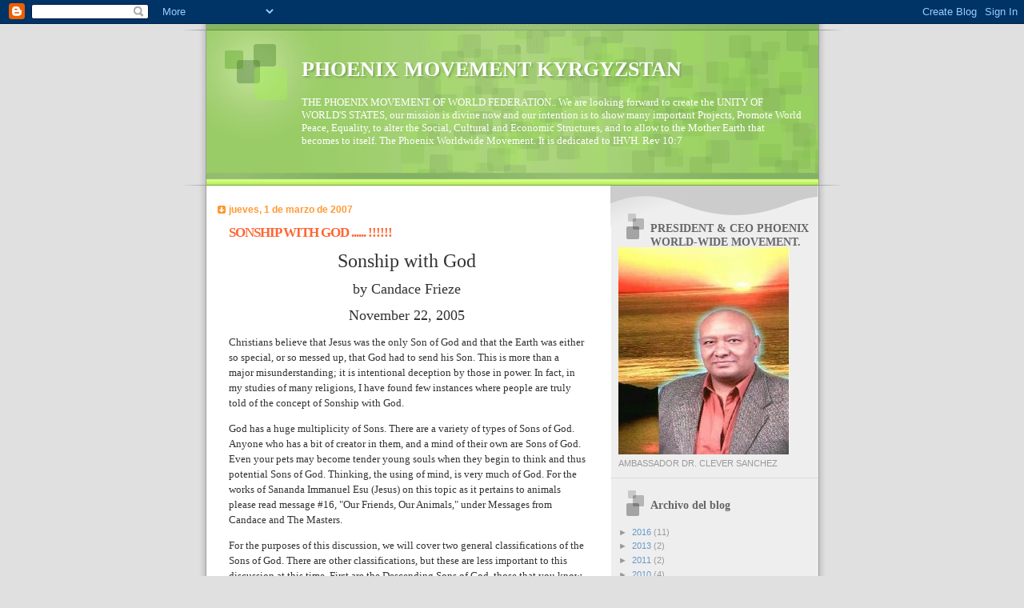

--- FILE ---
content_type: text/html; charset=UTF-8
request_url: https://phoenixmovementkyrgyzstan.blogspot.com/2007/03/sonship-with-god.html
body_size: 18474
content:
<!DOCTYPE html>
<html dir='ltr'>
<head>
<link href='https://www.blogger.com/static/v1/widgets/2944754296-widget_css_bundle.css' rel='stylesheet' type='text/css'/>
<meta content='text/html; charset=UTF-8' http-equiv='Content-Type'/>
<meta content='blogger' name='generator'/>
<link href='https://phoenixmovementkyrgyzstan.blogspot.com/favicon.ico' rel='icon' type='image/x-icon'/>
<link href='http://phoenixmovementkyrgyzstan.blogspot.com/2007/03/sonship-with-god.html' rel='canonical'/>
<link rel="alternate" type="application/atom+xml" title="PHOENIX MOVEMENT  KYRGYZSTAN - Atom" href="https://phoenixmovementkyrgyzstan.blogspot.com/feeds/posts/default" />
<link rel="alternate" type="application/rss+xml" title="PHOENIX MOVEMENT  KYRGYZSTAN - RSS" href="https://phoenixmovementkyrgyzstan.blogspot.com/feeds/posts/default?alt=rss" />
<link rel="service.post" type="application/atom+xml" title="PHOENIX MOVEMENT  KYRGYZSTAN - Atom" href="https://www.blogger.com/feeds/6174654454515100741/posts/default" />

<link rel="alternate" type="application/atom+xml" title="PHOENIX MOVEMENT  KYRGYZSTAN - Atom" href="https://phoenixmovementkyrgyzstan.blogspot.com/feeds/713477962268834379/comments/default" />
<!--Can't find substitution for tag [blog.ieCssRetrofitLinks]-->
<meta content='http://phoenixmovementkyrgyzstan.blogspot.com/2007/03/sonship-with-god.html' property='og:url'/>
<meta content='SONSHIP WITH GOD ...... !!!!!!' property='og:title'/>
<meta content='  Sonship with God   by Candace Frieze   November 22, 2005   Christians believe that Jesus was the only Son of God and that the Earth was ei...' property='og:description'/>
<title>PHOENIX MOVEMENT  KYRGYZSTAN: SONSHIP WITH GOD ...... !!!!!!</title>
<style id='page-skin-1' type='text/css'><!--
/*
Blogger Template Style
Name:     TicTac
Date:     1 March 2004
Updated by: Blogger Team
*/
/* ---( page defaults )--- */
body {
margin: 0;
padding: 0;
font-size: small;
text-align: center;
color: #333333;
background: #e0e0e0;
}
blockquote {
margin-top: 0;
margin-right: 0;
margin-bottom: 0;
margin-left: 30px;
padding-top: 10px;
padding-right: 0;
padding-bottom: 0;
padding-left: 20px;
font-size: 88%;
line-height: 1.5em;
color: #666;
background: url(https://resources.blogblog.com/blogblog/data/tictac/quotes.gif) no-repeat top left;
}
blockquote p {
margin-top: 0;
}
abbr, acronym {
cursor: help;
font-style: normal;
border-bottom: 1px dotted;
}
code {
color: #f63;
}
hr {
display: none;
}
img {
border: none;
}
/* unordered list style */
ul {
list-style: none;
margin-left: 10px;
padding: 0;
}
li {
list-style: none;
padding-left: 14px;
margin-bottom: 3px;
background: url(https://resources.blogblog.com/blogblog/data/tictac/tictac_orange.gif) no-repeat left 6px;
}
/* links */
a:link {
color: #6699cc;
}
a:visited {
color: #666699;
}
a:hover {
color: #693;
}
a:active {
color: #cc3333;
text-decoration: none;
}
/* ---( layout structure )---*/
#outer-wrapper {
width: 847px;
margin: 0px auto 0;
text-align: left;
font: normal normal 100% Verdana, sans-serif;
background: url(https://resources.blogblog.com/blogblog/data/tictac/tile_left.gif) repeat-y;
}
#content-wrapper {
margin-left: 42px; /* to avoid the border image */
width: 763px;
}
#main {
float: left;
width: 460px;
margin-top: 20px;
margin-right: 0;
margin-bottom: 0;
margin-left: 0;
padding-top: 0;
padding-right: 0;
padding-bottom: 0;
padding-left: 1em;
line-height: 1.5em;
word-wrap: break-word; /* fix for long text breaking sidebar float in IE */
overflow: hidden;     /* fix for long non-text content breaking IE sidebar float */
}
#sidebar {
float: right;
width: 259px;
padding-top: 20px;
padding-right: 0px;
padding-bottom: 0;
padding-left: 0;
font-size: 85%;
line-height: 1.4em;
color: #999999;
background: url(https://resources.blogblog.com/blogblog/data/tictac/sidebar_bg.gif) no-repeat left top;
word-wrap: break-word; /* fix for long text breaking sidebar float in IE */
overflow: hidden;     /* fix for long non-text content breaking IE sidebar float */
}
/* ---( header and site name )--- */
#header-wrapper {
margin: 0;
padding: 0;
font: normal normal 100% 'Lucida Grande','Trebuchet MS';
background: #e0e0e0 url(https://resources.blogblog.com/blogblog/data/tictac/top_div_left.gif) no-repeat left top;
}
#header {
margin: 0;
padding-top: 25px;
padding-right: 60px;
padding-bottom: 35px;
padding-left: 160px;
color: #FFFFFF;
background: url(https://resources.blogblog.com/blogblog/data/tictac/top_h1.gif) no-repeat bottom left;
}
#header h1 {
font-size: 200%;
text-shadow: #81A75B 2px 2px 2px;
}
#header h1 a {
text-decoration: none;
color: #FFFFFF;
}
#header h1 a:hover {
color: #eee;
}
/* ---( main column )--- */
h2.date-header {
margin-top: 0;
padding-left: 14px;
font-size: 90%;
color: #ff9933;
background: url(https://resources.blogblog.com/blogblog/data/tictac/date_icon.gif) no-repeat left 50%;
}
.post h3 {
margin-top: 0;
font: normal bold 130% 'Lucida Grande','Trebuchet MS';
letter-spacing: -1px;
color: #ff6633;
}
.post {
margin-top: 0;
margin-right: 0;
margin-bottom: 1.5em;
margin-left: 0;
padding-top: 0;
padding-right: 0;
padding-bottom: 1.5em;
padding-left: 14px;
border-bottom: 1px solid #ddd;
}
.post h3 a,
.post h3 a:visited {
color: #ff6633;
text-decoration: none;
}
.post-footer {
margin: 0;
padding-top: 0;
padding-right: 0;
padding-bottom: 0;
padding-left: 14px;
font-size: 88%;
color: #999999;
background: url(https://resources.blogblog.com/blogblog/data/tictac/tictac_grey.gif) no-repeat left 8px;
}
.post img, table.tr-caption-container {
padding: 6px;
border-top: 1px solid #ddd;
border-left: 1px solid #ddd;
border-bottom: 1px solid #c0c0c0;
border-right: 1px solid #c0c0c0;
}
.tr-caption-container img {
border: none;
padding: 0;
}
.feed-links {
clear: both;
line-height: 2.5em;
}
#blog-pager-newer-link {
float: left;
}
#blog-pager-older-link {
float: right;
}
#blog-pager {
text-align: center;
}
/* comment styles */
#comments {
padding: 10px 10px 0px 10px;
font-size: 85%;
line-height: 1.5em;
color: #666;
background: #eee url(https://resources.blogblog.com/blogblog/data/tictac/comments_curve.gif) no-repeat top left;
}
#comments h4 {
margin-top: 20px;
margin-right: 0;
margin-bottom: 15px;
margin-left: 0;
padding-top: 8px;
padding-right: 0;
padding-bottom: 0;
padding-left: 40px;
font-family: "Lucida Grande", "Trebuchet MS";
font-size: 130%;
color: #666;
background: url(https://resources.blogblog.com/blogblog/data/tictac/bubbles.gif) no-repeat 10px 0;
height: 29px !important; /* for most browsers */
height /**/:37px; /* for IE5/Win */
}
#comments ul {
margin-left: 0;
}
#comments li {
background: none;
padding-left: 0;
}
.comment-body {
padding-top: 0;
padding-right: 10px;
padding-bottom: 0;
padding-left: 25px;
background: url(https://resources.blogblog.com/blogblog/data/tictac/tictac_orange.gif) no-repeat 10px 5px;
}
.comment-body p {
margin-bottom: 0;
}
.comment-author {
margin-top: 4px;
margin-right: 0;
margin-bottom: 0;
margin-left: 0;
padding-top: 0;
padding-right: 10px;
padding-bottom: 0;
padding-left: 60px;
color: #999;
background: url(https://resources.blogblog.com/blogblog/data/tictac/comment_arrow.gif) no-repeat 44px 2px;
}
.comment-footer {
border-bottom: 1px solid #ddd;
padding-bottom: 1em;
}
.deleted-comment {
font-style:italic;
color:gray;
}
/* ---( sidebar )--- */
.sidebar h2 {
margin-top: 0;
margin-right: 0;
margin-bottom: 0;
margin-left: 0;
padding-top: 25px;
padding-right: 0;
padding-bottom: 0;
padding-left: 40px;
font: normal bold 130% 'Lucida Grande','Trebuchet MS';
color: #666666;
height: 32px;
background: url(https://resources.blogblog.com/blogblog/data/tictac/sidebar_icon.gif) no-repeat 10px 15px;
height: 32px !important; /* for most browsers */
height /**/:57px; /* for IE5/Win */
}
.sidebar .widget {
margin: 0;
padding-top: 0;
padding-right: 0;
padding-bottom: 10px;
padding-left: 10px;
border-bottom: 1px solid #ddd;
}
.sidebar li {
background: url(https://resources.blogblog.com/blogblog/data/tictac/tictac_green.gif) no-repeat left 5px;
}
.profile-textblock {
clear: both;
margin-left: 0;
}
.profile-img {
float: left;
margin-top: 0;
margin-right: 5px;
margin-bottom: 5px;
margin-left: 0;
border: 1px solid #ddd;
padding: 4px;
}
/* ---( footer )--- */
.clear { /* to fix IE6 padding-top issue */
clear: both;
}
#footer-wrapper {
margin: 0;
padding-top: 0;
padding-right: 0;
padding-bottom: 9px;
padding-left: 0;
font-size: 85%;
color: #ddd;
background: url(https://resources.blogblog.com/blogblog/data/tictac/bottom_sill.gif) no-repeat bottom left;
}
#footer {
margin: 0;
padding-top: 20px;
padding-right: 320px;
padding-bottom: 20px;
padding-left: 95px;
background: url(https://resources.blogblog.com/blogblog/data/tictac/bottom_sash_left.gif) no-repeat top left;
}
/** Page structure tweaks for layout editor wireframe */
body#layout #outer-wrapper,
body#layout #main,
body#layout #sidebar {
padding-top: 0;
margin-top: 0;
}
body#layout #outer-wrapper,
body#layout #content-wrapper {
width: 740px;
}
body#layout #sidebar {
margin-right: 0;
margin-bottom: 1em;
}
body#layout #header,
body#layout #footer,
body#layout #main {
padding: 0;
}
body#layout #content-wrapper {
margin: 0px;
}

--></style>
<link href='https://www.blogger.com/dyn-css/authorization.css?targetBlogID=6174654454515100741&amp;zx=1374ffde-0068-43dc-ad9c-cbfdd75ddbe8' media='none' onload='if(media!=&#39;all&#39;)media=&#39;all&#39;' rel='stylesheet'/><noscript><link href='https://www.blogger.com/dyn-css/authorization.css?targetBlogID=6174654454515100741&amp;zx=1374ffde-0068-43dc-ad9c-cbfdd75ddbe8' rel='stylesheet'/></noscript>
<meta name='google-adsense-platform-account' content='ca-host-pub-1556223355139109'/>
<meta name='google-adsense-platform-domain' content='blogspot.com'/>

</head>
<body>
<div class='navbar section' id='navbar'><div class='widget Navbar' data-version='1' id='Navbar1'><script type="text/javascript">
    function setAttributeOnload(object, attribute, val) {
      if(window.addEventListener) {
        window.addEventListener('load',
          function(){ object[attribute] = val; }, false);
      } else {
        window.attachEvent('onload', function(){ object[attribute] = val; });
      }
    }
  </script>
<div id="navbar-iframe-container"></div>
<script type="text/javascript" src="https://apis.google.com/js/platform.js"></script>
<script type="text/javascript">
      gapi.load("gapi.iframes:gapi.iframes.style.bubble", function() {
        if (gapi.iframes && gapi.iframes.getContext) {
          gapi.iframes.getContext().openChild({
              url: 'https://www.blogger.com/navbar/6174654454515100741?po\x3d713477962268834379\x26origin\x3dhttps://phoenixmovementkyrgyzstan.blogspot.com',
              where: document.getElementById("navbar-iframe-container"),
              id: "navbar-iframe"
          });
        }
      });
    </script><script type="text/javascript">
(function() {
var script = document.createElement('script');
script.type = 'text/javascript';
script.src = '//pagead2.googlesyndication.com/pagead/js/google_top_exp.js';
var head = document.getElementsByTagName('head')[0];
if (head) {
head.appendChild(script);
}})();
</script>
</div></div>
<div id='outer-wrapper'><div id='wrap2'>
<!-- skip links for text browsers -->
<span id='skiplinks' style='display:none;'>
<a href='#main'>skip to main </a> |
      <a href='#sidebar'>skip to sidebar</a>
</span>
<div id='header-wrapper'>
<div class='header section' id='header'><div class='widget Header' data-version='1' id='Header1'>
<div id='header-inner'>
<div class='titlewrapper'>
<h1 class='title'>
<a href='https://phoenixmovementkyrgyzstan.blogspot.com/'>
PHOENIX MOVEMENT  KYRGYZSTAN
</a>
</h1>
</div>
<div class='descriptionwrapper'>
<p class='description'><span>THE PHOENIX MOVEMENT OF WORLD FEDERATION.. We are looking forward to create the UNITY OF WORLD'S STATES, our mission is divine now and our intention is to show many important Projects, Promote World Peace, Equality, to alter the Social, Cultural and Economic Structures, and to allow to the Mother Earth that becomes to itself. The Phoenix Worldwide Movement. It is dedicated to IHVH. Rev 10:7</span></p>
</div>
</div>
</div></div>
</div>
<div id='content-wrapper'>
<div id='crosscol-wrapper' style='text-align:center'>
<div class='crosscol no-items section' id='crosscol'></div>
</div>
<div id='main-wrapper'>
<div class='main section' id='main'><div class='widget Blog' data-version='1' id='Blog1'>
<div class='blog-posts hfeed'>

          <div class="date-outer">
        
<h2 class='date-header'><span>jueves, 1 de marzo de 2007</span></h2>

          <div class="date-posts">
        
<div class='post-outer'>
<div class='post hentry uncustomized-post-template' itemprop='blogPost' itemscope='itemscope' itemtype='http://schema.org/BlogPosting'>
<meta content='6174654454515100741' itemprop='blogId'/>
<meta content='713477962268834379' itemprop='postId'/>
<a name='713477962268834379'></a>
<h3 class='post-title entry-title' itemprop='name'>
SONSHIP WITH GOD ...... !!!!!!
</h3>
<div class='post-header'>
<div class='post-header-line-1'></div>
</div>
<div class='post-body entry-content' id='post-body-713477962268834379' itemprop='description articleBody'>
<p class="articletext1">  </p><p style="text-align: center;" align="center"><span style="font-size: 18pt; font-family: &quot;Verdana&quot;,&quot;sans-serif&quot;;" lang="EN-US">Sonship with God</span></p>  <p style="text-align: center;" align="center"><span style="font-size: 13.5pt; font-family: &quot;Verdana&quot;,&quot;sans-serif&quot;;" lang="EN-US">by Candace Frieze</span></p>  <p style="text-align: center;" align="center"><span style="font-size: 13.5pt; font-family: &quot;Verdana&quot;,&quot;sans-serif&quot;;" lang="EN-US">November 22, 2005</span></p>  <p><span style="font-family: &quot;Verdana&quot;,&quot;sans-serif&quot;;" lang="EN-US">Christians believe that Jesus was the only Son of God and that the Earth was either so special, or so messed up, that God had to send his Son. This is more than a major misunderstanding; it is intentional deception by those in power. In fact, in my studies of many religions, I have found few instances where people are truly told of the concept of Sonship with God. </span><span style="font-family: &quot;Verdana&quot;,&quot;sans-serif&quot;;" lang="EN-US"></span></p>  <p><span style="font-family: &quot;Verdana&quot;,&quot;sans-serif&quot;;" lang="EN-US">God has a huge multiplicity of Sons. There are a variety of types of Sons of God. Anyone who has a bit of creator in them, and a mind of their own are Sons of God. Even your pets may become tender young souls when they begin to think and thus potential Sons of God. Thinking, the using of mind, is very much of God. For the works of Sananda Immanuel Esu (Jesus) on this topic as it pertains to animals please read message #16, "Our Friends, Our Animals," under Messages from Candace and The Masters.</span><span style="font-family: &quot;Verdana&quot;,&quot;sans-serif&quot;;" lang="EN-US"></span></p>  <p><span style="font-family: &quot;Verdana&quot;,&quot;sans-serif&quot;;" lang="EN-US">For the purposes of this discussion, we will cover two general classifications of the Sons of God. There are other classifications, but these are less important to this discussion at this time. First are the Descending Sons of God, those that you know as angels, but there are many types that are not angels. The origin of the Descending Sons is actually of God or the Godhead. God created his angels and others to administer his Universes, and to seed the evolutionary planets with life, and then to nurture that life.</span><span style="font-family: &quot;Verdana&quot;,&quot;sans-serif&quot;;" lang="EN-US"></span></p>  <p><span style="font-family: &quot;Verdana&quot;,&quot;sans-serif&quot;;" lang="EN-US">The Second group is the Ascending Sons of God. This would be you and me, and Sananda Immanuel for that matter, and those animals mentioned above, who become Ascending Sons when they evolve enough to begin to think by intent, to have "will." The source of our souls is from the evolutionary process in most instances. There is the constant forming of new suns and planets. These are seeded with life by God's Scientists, Descending Sons called Life Carriers. Such is the story of Earth.</span><span style="font-family: &quot;Verdana&quot;,&quot;sans-serif&quot;;" lang="EN-US"></span></p>  <p><span style="font-family: &quot;Verdana&quot;,&quot;sans-serif&quot;;" lang="EN-US">Planets are usually first seeded with life that develops into plants, and then after the plant life has become diverse, and the planet lush with it, then come the animals. The first animals are simple and know little more than how to eat. Lifeforms, imbued with the Spirit of God, become more complex, as they take the journey of discovery, and adapt themselves to the planet on which they live. This process is supervised and guided by the Life Carriers throughout the long evolutionary process.</span><span style="font-family: &quot;Verdana&quot;,&quot;sans-serif&quot;;" lang="EN-US"></span></p>  <p><span style="font-family: &quot;Verdana&quot;,&quot;sans-serif&quot;;" lang="EN-US">At some point, creatures think more and more, and become upright. One day, a creature will show intent, "will" and the human race is born on that planet. The Ascending Sons of God have come into being. These early humans are tender in their experience, primitive, but humans never the less. When an animal and humans are animals, show "will," a fragment of the Father Creator of all, comes to them. This Father fragment has various names. The Urantia Book (see The Urantia Book, Simplified) calls this Father fragment, the Thought Adjustor or Mystery Monitor. Some books call it the Light within, The Divinity within, The God within, and similar names of concept.</span><span style="font-family: &quot;Verdana&quot;,&quot;sans-serif&quot;;" lang="EN-US"></span></p>  <p><span style="font-family: &quot;Verdana&quot;,&quot;sans-serif&quot;;" lang="EN-US">This Father fragment assists in helping spiritualize this young soul, connecting with the mind. In time, this soul, when it grows enough in knowledge, will actually become one with the Father Fragment, a process called "fusion" in The Urantia Book. Prior to this uniting with the Father Fragment, a person is a Son of God by faith. Many on Earth in the coming years, will fuse with their Thought Adjusters, and then become Ascending Sons of God, in actuality, rather than as an act of faith. </span><span style="font-family: &quot;Verdana&quot;,&quot;sans-serif&quot;;" lang="EN-US"></span></p>  <p><span style="font-family: &quot;Verdana&quot;,&quot;sans-serif&quot;;" lang="EN-US">But it doesn't stop here for the Ascending Sons. An Ascending Son continues ever upward and inward with his/her studies. Yes, women, you are Ascending Sons. The term has nothing to do with sexual identity. Universes create schools for one to attend, to become more like God. The idea is to become perfect, even as the Father is perfect, with all His knowledge and creator skills. We all attend a huge variety of schools, at first simple, and then with greater complexity, until one graduates from the Universal schools. </span><span style="font-family: &quot;Verdana&quot;,&quot;sans-serif&quot;;" lang="EN-US"></span></p>  <p><span style="font-family: &quot;Verdana&quot;,&quot;sans-serif&quot;;" lang="EN-US">Then you attend more advanced schools, in your Superuniverse. Do not worry about these terms now, I will get to them in another message, called "One Creation, Many Universes." After graduation from the Superuniverse, you have become a very advanced spirit, and go on to attend the schools of the Central Universe of Havona, the Original and Eternal Universe, around which all of creation moves.</span><span style="font-family: &quot;Verdana&quot;,&quot;sans-serif&quot;;" lang="EN-US"></span></p>  <p><span style="font-family: &quot;Verdana&quot;,&quot;sans-serif&quot;;" lang="EN-US">When you graduate the schools of Havona, you then get to actually stand in the presence of the Father of all, on the Paradise Isle, the center of Creation. You will stand at the Right Hand of the Father, for a time, and then get on with your life, moving into many possible jobs. Eternity is a long time. The example of Christ ascending to the Father, and sitting at the right hand of the Father, was meant to tell this story. Ye all, should you choose the Ascending Journey, will one day sit at the Right Hand of the Father. You will not sit at his feet. Working, and creating through out the many universes continues. We have graduates from Paradise, working to assist the uplifting of Earth at this time. </span><span style="font-family: &quot;Verdana&quot;,&quot;sans-serif&quot;;" lang="EN-US"></span></p>  <p><span style="font-family: &quot;Verdana&quot;,&quot;sans-serif&quot;;" lang="EN-US">Actually as part of your schooling you will hold down many jobs, for the experience to be gained. You will not only learn from those above you, but will teach those below you on the eternal journey. Heaven is not a place where you lie around in ease and comfort for all of eternity. There is work to be done, and learning to be had, and you can never fully know it all. Universes are in constant change and growth, and actually have governments.</span><span style="font-family: &quot;Verdana&quot;,&quot;sans-serif&quot;;" lang="EN-US"></span></p>  <p><span style="font-family: &quot;Verdana&quot;,&quot;sans-serif&quot;;" lang="EN-US">Earth is becoming new, she is ascending herself, becoming a higher school of learning in the journey of life, and as Ascending Sons, you may stay with her for a while to further your studies, and teach others also. Many will fuse with their Father Fragment, as mentioned above during this Ascension Journey of Earth. Some of you will move on to other experiences and learning opportunities. </span><span style="font-family: &quot;Verdana&quot;,&quot;sans-serif&quot;;" lang="EN-US"></span></p>  <p><span style="font-family: &quot;Verdana&quot;,&quot;sans-serif&quot;;" lang="EN-US">There are uncountable Descending Sons here for the process of ascending the Earth. There are also many Ascending Sons from advanced planets here to help in the journey, lend their advice, technology, and learning. In the process many will learn some more for themselves also. I am an Ascending Son from an advanced planet. I have been with Earth for about 400 years. You can read my story in my autobiography, posted elsewhere, when I have completed that writing. I am female. </span><span style="font-family: &quot;Verdana&quot;,&quot;sans-serif&quot;;" lang="EN-US"></span></p>  <p><span style="font-family: &quot;Verdana&quot;,&quot;sans-serif&quot;;" lang="EN-US">Some of the "Star People" are here in bodies, born into the planet for these times, others are visiting in star ships, in our skies now. The angels are here too, many also in Star Ships. At this time, I myself am incarnate in an Earth body, this being my 6th life on the planet. I am "fused" with my Thought Adjustor.</span><span style="font-family: &quot;Verdana&quot;,&quot;sans-serif&quot;;" lang="EN-US"></span></p>  <p><span style="font-family: &quot;Verdana&quot;,&quot;sans-serif&quot;;" lang="EN-US">In addition to Sananda, an Ascending Son, we have a rare appearance of a truly great Descending Son with this Second Coming. Each Universe has at its helm, a Creator Son of God. All these Sons are called Michaels. Our Universe, called Nebadon, has at its head of this vast realm, a Michael called Christ. Christ is his name, Michael his title. So He is Christ Michael. He was here also with Sananda back during the First Coming of around 2000 years ago. He has returned for this Second Coming.</span><span style="font-family: &quot;Verdana&quot;,&quot;sans-serif&quot;;" lang="EN-US"></span></p>  <p><span style="font-family: &quot;Verdana&quot;,&quot;sans-serif&quot;;" lang="EN-US">There are at this time, 3,840,101 inhabited planets in Nebadon. Inhabited means, the planet has evolved humans on it. Earth is but one of these. Christ Michael has taken a serious interest in this little planet, because it has had huge problems, and is way behind schedule. Earth has a history that has not been taught. She is also an extraordinary evolutionary planet, with a marvelous variety of life.</span><span style="font-family: &quot;Verdana&quot;,&quot;sans-serif&quot;;" lang="EN-US"></span></p>  <p><span style="font-family: &quot;Verdana&quot;,&quot;sans-serif&quot;;" lang="EN-US">Christ Michael is providing the planet with his personal help. Our planet's real name in the Universal records, is Urantia, pronounced "Your an tee a." The Urantia Book, is the story of Nebadon's involvement with this planet, and the story in general of how Creation is structured. It is a complex book, and I will simplify major portions of it on this website. In some writings, you will see Earth called "Shan." This is an old name, commonly used in this area, and refers to the planet being a veil of tears. </span><span style="font-family: &quot;Verdana&quot;,&quot;sans-serif&quot;;" lang="EN-US"></span></p>  <p><span style="font-family: &quot;Verdana&quot;,&quot;sans-serif&quot;;" lang="EN-US">Now back to Christ Michael. He returned with Sananda Immanuel to this planet back in 1954, and both have been working together to prepare the planet for the Second Coming and her Ascension into heavenly status. You are invited to read the messages I have done with Christ Michael, Sananda, Buddha, Mohammed and others in the months from Jan. 31, 2005 up to the present. </span><span style="font-family: &quot;Verdana&quot;,&quot;sans-serif&quot;;" lang="EN-US"></span></p>  <p><span style="font-family: &quot;Verdana&quot;,&quot;sans-serif&quot;;" lang="EN-US">I am a telepath, meaning that I can communicate mentally with these beings. I have personally met Christ Michael and Sananda. I am a member of the Second Coming "team." Many Masters are returning to Earth. Some will walk again on the planet; others will continue work on "The Other Side," our local heaven for the planet. </span><span style="font-family: &quot;Verdana&quot;,&quot;sans-serif&quot;;" lang="EN-US"></span></p>  <p><span style="font-family: &quot;Verdana&quot;,&quot;sans-serif&quot;;" lang="EN-US">Included in those messages is a message from Mother Shekhmet, an Ascending Son of God, who has made the long journey through another universe, to sit at the Right Hand of the Father. She is one of the writers of the Urantia Book. You can learn more about her, in her message #41, "Mother Shekhmet Speaks." I covered a little additional information from her in message #42, about the parts of the Urantia Book that she and her soul mate, Father Alcyone, wrote. They are called Mighty Messengers, in the Urantia Book. </span><span style="font-family: &quot;Verdana&quot;,&quot;sans-serif&quot;;" lang="EN-US"></span></p>  <p><span style="font-family: &quot;Verdana&quot;,&quot;sans-serif&quot;;" lang="EN-US">So you see, there is no one and only Son of God. This is a tragic fairy tale taught to Christianity, and generally not covered in other religions either, because it places God "up there" and inaccessible to mankind. God is in you; all of us Ascending Sons together make up the part of God called "The Supreme Being." </span><span style="font-family: &quot;Verdana&quot;,&quot;sans-serif&quot;;" lang="EN-US"></span></p>  <p><span style="font-family: &quot;Verdana&quot;,&quot;sans-serif&quot;;" lang="EN-US">As the Supreme Being, all of us together have taken on the journey of Making Known the Unknown. Together we are God, experiencing Himself, in all his grandeur. The will of the Father, is for us to become like the Father, know all that can be known, and continue to Make Known the Unknown.</span><span style="font-family: &quot;Verdana&quot;,&quot;sans-serif&quot;;" lang="EN-US"></span></p>  <p><span style="font-family: &quot;Verdana&quot;,&quot;sans-serif&quot;;" lang="EN-US">To put Father God up there somewhere in the sky or heaven, is to <b>disenfranchise</b> <b>WHO YOU REALLY ARE</b>. This decreases your power, your divinity, your growth and learning. It makes you small, and insignificant. There are some on Earth who tend to call the masses, "the useless eaters." This is horrid, for all are welcome and valued by God. </span><span style="font-family: &quot;Verdana&quot;,&quot;sans-serif&quot;;" lang="EN-US"></span></p>  <p><span style="font-family: &quot;Verdana&quot;,&quot;sans-serif&quot;;" lang="EN-US">You are all God's Sons and Daughters, if you need to use the feminine terminology. You are all working ever to increase yourself in your knowledge and spiritual growth. That never stops. You have or will have amazing powers. Your mind is amazing, that you think. You have the ability like myself to become telepathic and communicate not only with other realms, but also amongst yourselves. At some point, the telephone will become obsolete. </span><span style="font-family: &quot;Verdana&quot;,&quot;sans-serif&quot;;" lang="EN-US"></span></p>  <p><span style="font-family: &quot;Verdana&quot;,&quot;sans-serif&quot;;" lang="EN-US">There were many miracles performed by Jesus, and He said, that you shall do these and more, and you shall, if you come out of limitations you set upon yourselves in organized religion. All in Good Time. You will meet many from the stars over the next years, who can teach you what they have learned, if you desire to take advantage of their knowledge. Learning must be desired and you are limited only by yourself and your imagination. </span><span style="font-family: &quot;Verdana&quot;,&quot;sans-serif&quot;;" lang="EN-US"></span></p>  <p><span style="font-family: &quot;Verdana&quot;,&quot;sans-serif&quot;;" lang="EN-US">Own your Son of Godship! Become a creating person. Stop placing God up in the sky somewhere, in a distant place called heaven. Become the Ascending Son of God that you are, for all can be had by you, and one day, even the works of participating in a new Universe might come your way. There are no limits to what you may become. Start <b>Becoming</b> now, and stop the following of others, making Gods of them. Ye are the Gods! Look to teachers, learn from them and become teachers. But give up the following. </span><span style="font-family: &quot;Verdana&quot;,&quot;sans-serif&quot;;" lang="EN-US"></span></p>  <p><span style="font-family: &quot;Verdana&quot;,&quot;sans-serif&quot;;" lang="EN-US">Learning does not require that you "follow" someone else. You are an independent person. Find your "I AM." I AM is the term of someone who has God presence, is a Son of God. I AM THAT I AM, is the statement of who you are at any point in your journey. It implies you are ever searching and learning to further create yourself, and that you are in charge of who you are. </span><span style="font-family: &quot;Verdana&quot;,&quot;sans-serif&quot;;" lang="EN-US"></span></p>  <p><span style="font-family: &quot;Verdana&quot;,&quot;sans-serif&quot;;" lang="EN-US">I AM Candace Frieze, and right now, I am working for the Second Coming project and thus becoming even more in my own journey, continually "remodeling" my "I AM THAT I AM." You must own and take responsibility for your personal journey as a Son of God. It belongs to NO ONE ELSE. Do not give away your power to another, by following silly rules. I am going to cover many more silly rules and beliefs. It is time to recognize them for what they are and give them up. Learn to sign after your holy name, I AM THAT I AM. Take care, I AM Candace Frieze, I AM THAT I AM.</span><span style="font-family: &quot;Verdana&quot;,&quot;sans-serif&quot;;" lang="EN-US"></span></p>  <p><span style="font-family: &quot;Verdana&quot;,&quot;sans-serif&quot;;" lang="EN-US">&nbsp;</span><span style="font-size: 8pt; font-family: &quot;Verdana&quot;,&quot;sans-serif&quot;;" lang="EN-US">&copy; Copyright by AbundantHope.net all rights reserved</span></p>  <br><br>  <p class="MsoNormal"><span style="" lang="EN-US">&nbsp;</span></p>    <p class="14espaol" style="margin: 0cm 0cm 0.0001pt; text-align: center; line-height: 125%;" align="center"><span style="font-size: 18pt; line-height: 125%;" lang="EN-US">**********</span><span style="font-size: 18pt; line-height: 125%;"> *******************</span><span style="font-size: 18pt; line-height: 125%;" lang="EN-US">***************</span><span style="font-size: 10pt; line-height: 125%; font-family: &quot;Arial&quot;,&quot;sans-serif&quot;;" lang="EN-US"> </span></p>  <p class="MsoNormal" style="text-align: center;" align="center"><span style="" lang="EN-US">(INFORMATION LIBRARY ON LINE, FREE, BOOKS FREE, DOWNLOAD)</span></p>  <p class="MsoNormal" style="text-align: center;" align="center"><span lang="ES"><a href="http://groups.google.com/group/movimientoextraterrestre/"><span style="" lang="EN-US">http://groups.google.com/group/movimientoextraterrestre/ </span></a></span><span style="" lang="EN-US"></span></p>  <p class="MsoNormal"><span style="" lang="EN-US">&nbsp;</span></p>  <p class="14espaol" style="margin: 0cm 0cm 0.0001pt; text-align: center; line-height: 125%;" align="center"><span style="font-size: 18pt; line-height: 125%;" lang="EN-US">*************************</span></p>  <p class="14espaol" style="margin: 0cm 0cm 0.0001pt; text-align: center; line-height: 125%;" align="center"><span style="font-size: 10pt; line-height: 125%; font-family: &quot;Arial&quot;,&quot;sans-serif&quot;;" lang="EN-US"> &nbsp;</span></p>  <p class="14espaol" style="margin: 0cm 0cm 0.0001pt; text-align: center; line-height: 125%;" align="center"><strong><span style="font-size: 24pt; line-height: 125%;" lang="EN-GB">CHRIST TO THE WORLD IS NOW</span></strong><span style="font-size: 10pt; line-height: 125%; font-family: &quot;Arial&quot;,&quot;sans-serif&quot;;" lang="EN-US"></span></p>  <p class="14espaol" style="margin: 0cm 0cm 0.0001pt; text-align: center; line-height: 125%;" align="center"><strong><span style="font-size: 24pt; line-height: 125%;" lang="EN-GB">WAKE UP !!!</span></strong><span style="font-size: 10pt; line-height: 125%; font-family: &quot;Arial&quot;,&quot;sans-serif&quot;;" lang="EN-US"></span></p>  <p class="MsoNormal"><span style="" lang="EN-US">&nbsp;</span></p>  <p class="MsoNormal"><strong><span style="font-size: 10pt; font-family: &quot;Arial&quot;,&quot;sans-serif&quot;;" lang="EN-US">&quot; The buda of the West this here &quot;</span></strong></p>  <p class="MsoNormal" style="line-height: 125%;"><span style="" lang="EN-US">&nbsp;</span></p>  <p class="MsoNormal" style="line-height: 125%;"><span style="" lang="EN-US">&nbsp;</span></p>  <p class="MsoNormal" style="line-height: 125%;"><span style="" lang="EN-US">&nbsp;</span></p>  <p class="MsoNormal"><span style="" lang="EN-US">Kindly,</span></p>  <p class="MsoNormal"><span style="color: black;" lang="EN-US">Dr. Clever Sánchez </span><span style="" lang="EN-US"><br> </span><span style="font-size: 10pt;" lang="EN-US">I AM THAT I AM.<span style="color: black;"> <span style="">&nbsp;</span>I AM AHKNATON REV EL C.</span></span></p>  <p class="MsoNormal"><span style="font-size: 10pt; color: blue;" lang="EN-US">PRESIDENT &amp; CEO<span style="">&nbsp; </span>WORLD-WIDE<span style="">&nbsp; </span>MOVEMENT<span style="">&nbsp; </span>PHOENIX.</span><span style="color: blue;" lang="EN-US"><br> </span><span style="" lang="EN-US">Ambassador of the Golden Age and the Coming Second of Christ to the World.</span></p>  <p class="MsoNormal"><span style="" lang="EN-US">All We are One.<br> UNIT.</span></p>  <p class="MsoNormal"><span lang="ES"><a href="mailto://cristoalmundo@gmail.com/"><span style="" lang="EN-US">cristoalmundo@gmail.com</span></a></span><span style="" lang="EN-US"></span></p>  <p class="MsoNormal"><span style="" lang="EN-US">&nbsp;</span></p>  <p class="MsoNormal"><span style="" lang="EN-US">Email for conferences:&nbsp;&nbsp;&nbsp; <a href="mailto://ciedhes1@yahoo.es/">ciedhes1@yahoo.es</a>&nbsp;&nbsp;&nbsp;/&nbsp;&nbsp; </span><span lang="ES"><a href="mailto://ciedhes@hotmail.com/"><span style="" lang="EN-US">ciedhes@hotmail.com</span></a></span><span style="" lang="EN-US"></span></p>  <p class="MsoNormal"><span style="" lang="EN-US"><br> <b style="">SOURCES : &nbsp;</b></span></p>  <p class="MsoNormal"><span lang="ES"><a href="http://www.phoenixarchives.com/"><span style="" lang="EN-US">http://www.phoenixarchives.com/</span></a></span><span style="" lang="EN-US"><span style="">&nbsp;&nbsp;&nbsp; </span>(Guardianship of Phoenix Journals in english)</span></p>  <p class="MsoNormal"><span style="" lang="EN-US"><a href="http://www.abundanthope.net/">http://www.abundanthope.net</a>&nbsp;&nbsp;&nbsp;&nbsp;&nbsp;&nbsp;&nbsp; &nbsp;(Candace of Page and the Coming Second in english)</span></p>  <p class="MsoNormal"><span lang="ES"><a href="http://www.esperanza-abundante.net/"><span style="" lang="EN-US">http://www.esperanza-abundante.net/</span></a></span><span style="" lang="EN-US"><span style="">&nbsp;&nbsp; </span>(Damian of Page and the Coming Second in spanish)</span></p>  <p class="MsoNormal"><span lang="ES"><a href="http://www.bibliotecapleyades.net/esp_indice1.htm"><span style="" lang="EN-US">http://www.bibliotecapleyades.net/esp_indice1.htm</span></a></span><span style="" lang="EN-US"> &nbsp;&nbsp;&nbsp;&nbsp; (The Pleiadians in English and spanish)</span></p>  <p class="MsoNormal"><span style="color: black;" lang="ES"><a href="http://www.geocities.com/libertylove.geo/OHU.htm"><span style="" lang="EN-US">http://www.geocities.com/libertylove.geo/OHU.htm</span></a></span><span style="font-family: &quot;Arial&quot;,&quot;sans-serif&quot;; color: black;" lang="EN-US"> &nbsp;&nbsp;&nbsp;&nbsp;&nbsp;&nbsp;&nbsp;(</span><span style="" lang="EN-US">A new organization, planning system and operation of the Planetary Community<span style="color: black;">)&nbsp;</span></span></p>  <p class="MsoNormal"><span style="" lang="EN-US">&nbsp;&nbsp; &nbsp;</span></p>  <p class="MsoNormal"><span style="" lang="EN-US">We are the PHOENIX MOVEMENT EXTRATERRESTRIAL WORLD-WIDE of the Creador ATON, Creator of creators and Sovereign of this Universe.&nbsp; <br> Our Lider this to the control of the &quot; Phoenix Command Ship &quot; and is called Gyeorgos Ceres Hatton/ATON, has the same appearance of the Elohim but difference by its 2,75 mts of stature.&nbsp; <br> With respect to headquarters, we are in all the planet and I hope you visit the Phoenix Journals page, so that you inform it into the evidences throughout these 50 years, showed in Phoenix Journals Archives.</span></p>  <p class="MsoNormal"><span style="" lang="EN-US">&nbsp;</span></p>  <p class="MsoNormal"><span style="" lang="EN-US">Incorporate to your group, in the respective area that you are, to develop activities of transformation.</span></p>  <p class="MsoNormal"><span style="" lang="EN-US"><br> </span><span lang="ES"><a href="http://groups.yahoo.com/group/movimientoextraterrestreusa/"><span style="" lang="EN-US">http://groups.yahoo.com/group/movimientoextraterrestreusa/</span></a></span><span style="" lang="EN-US"> <br> </span><span lang="ES"><a href="http://ca.groups.yahoo.com/group/movimientoextraterrestrecanada/"><span style="" lang="EN-US">http://ca.groups.yahoo.com/group/movimientoextraterrestrecanada/</span></a></span><span style="" lang="EN-US"> <br> </span><span lang="ES"><a href="http://es.groups.yahoo.com/group/movimientoextraterrestre_spain/"><span style="" lang="EN-US">http://es.groups.yahoo.com/group/movimientoextraterrestre_spain/</span></a></span><span style="" lang="EN-US"> <br> </span><span lang="ES"><a href="http://au.groups.yahoo.com/group/movimientoextraterrestreaustralia/"><span style="" lang="EN-US">http://au.groups.yahoo.com/group/movimientoextraterrestreaustralia/</span></a></span><span style="" lang="EN-US"> <br> </span><span lang="ES"><a href="http://groups.yahoo.com/group/movimientoextraterrestreRusia"><span style="" lang="EN-US">http://groups.yahoo.com/group/movimientoextraterrestreRusia</span></a></span><span style="" lang="EN-US"> </span></p>  <p class="MsoNormal"><span lang="ES">&nbsp;</span></p>  <p class="MsoNormal"><span lang="ES"><a href="http://uk.groups.yahoo.com/group/MovimientoExtraterrestre_ScandinavianPeninsula/">http://uk.groups.yahoo.com/group/MovimientoExtraterrestre_ScandinavianPeninsula/</a></span></p>   <p class="MsoNormal"><span lang="ES"><a href="http://uk.groups.yahoo.com/group/movimientoextraterrestreUK_Ireland"><span style="" lang="EN-US">http://uk.groups.yahoo.com/group/movimientoextraterrestreUK_Ireland</span></a> </span><span style="" lang="EN-US"><br> </span><span lang="ES"><a href="http://de.groups.yahoo.com/group/ExtraterrestrialBewegungGermany"><span style="" lang="EN-US">http://de.groups.yahoo.com/group/ExtraterrestrialBewegungGermany</span></a></span><span style="" lang="EN-US"> <br> </span><span lang="ES"><a href="http://fr.groups.yahoo.com/group/MouvementExtraterrestreFrancais"><span style="" lang="EN-US">http://fr.groups.yahoo.com/group/MouvementExtraterrestreFrancais</span></a></span><span style="" lang="EN-US"> <br> </span><span lang="ES"><a href="http://it.groups.yahoo.com/group/MovimentoExtraterrestre_Italiano"><span style="" lang="EN-US">http://it.groups.yahoo.com/group/MovimentoExtraterrestre_Italiano</span></a></span><span style="" lang="EN-US"> <br style=""> <br style=""> </span></p>  <p class="MsoNormal"><span lang="ES"><a href="http://in.groups.yahoo.com/group/MovimientoExtraterrestre_India"><span style="" lang="EN-US">http://in.groups.yahoo.com/group/MovimientoExtraterrestre_India</span></a></span> <span style="" lang="EN-US"><br> </span><span lang="ES"><a href="http://asia.groups.yahoo.com/group/MovimientoExtraterrestre_Asia"><span style="" lang="EN-US">http://asia.groups.yahoo.com/group/MovimientoExtraterrestre_Asia</span></a></span><span style="" lang="EN-US"> <br> </span><span lang="ES"><a href="http://asia.groups.yahoo.com/group/MovimientoExtraterrestre_Thailand"><span style="" lang="EN-US">http://asia.groups.yahoo.com/group/MovimientoExtraterrestre_Thailand</span></a></span><span style="" lang="EN-US"> <br> </span><span lang="ES"><a href="http://asia.groups.yahoo.com/group/MovimientoExtraterrestre_Singapore"><span style="" lang="EN-US">http://asia.groups.yahoo.com/group/MovimientoExtraterrestre_Singapore</span></a></span><span style="" lang="EN-US"> <br> </span><span lang="ES"><a href="http://asia.groups.yahoo.com/group/MovimientoExtraterrestre_Indonesia"><span style="" lang="EN-US">http://asia.groups.yahoo.com/group/MovimientoExtraterrestre_Indonesia</span></a></span><span style="" lang="EN-US"> </span></p>  <p class="MsoNormal"><span style="" lang="EN-US">&nbsp;</span></p>  <p class="MsoNormal"><span lang="ES"><a href="http://mx.groups.yahoo.com/group/movimientoextraterrestrecentroamerica/">http://mx.groups.yahoo.com/group/movimientoextraterrestrecentroamerica/</a><br> <a href="http://ar.groups.yahoo.com/group/movimientoextraterrestresudamerica/">http://ar.groups.yahoo.com/group/movimientoextraterrestresudamerica/</a><br> <a href="http://br.groups.yahoo.com/group/movimientoextraterrestrebrasil/">http://br.groups.yahoo.com/group/movimientoextraterrestrebrasil/</a><br style=""> <br style=""> </span></p>  <p class="MsoNormal"><span lang="ES"><a href="http://groups.google.com/group/movimientoextraterrestre/">http://groups.google.com/group/movimientoextraterrestre/</a><span style="">&nbsp;&nbsp;&nbsp;&nbsp;&nbsp;&nbsp; </span></span><span style="background: yellow none repeat scroll 0%; font-size: 10pt; -moz-background-clip: -moz-initial; -moz-background-origin: -moz-initial; -moz-background-inline-policy: -moz-initial;" lang="ES"> (LIBRARY)</span><span lang="ES"><br> </span><span style="" lang="EN-US"><a href="http://extraterrestrialmovementphoenix.wordpress.com/"><span style="" lang="ES">http://extraterrestrialmovementphoenix.wordpress.com/</span></a></span><span lang="ES"> </span></p>   <p class="MsoNormal"><span style="" lang="EN-US"><a href="http://extraterrestrialmovementphoenix.blogspot.com/"><span style="" lang="ES">http://extraterrestrialmovementphoenix.blogspot.com/</span></a></span><span lang="EN-US">  </span></p>  <p class="MsoNormal"><span lang="ES"><a href="http://groups.msn.com/MovimientoExtraterrestre/">http://groups.msn.com/MovimientoExtraterrestre/</a>&nbsp; </span></p>  <p class="MsoNormal"><span lang="ES"><a href="http://www2.blogger.com/profile/11029751983528751779">http://www2.blogger.com/profile/11029751983528751779</a></span></p>  <p class="MsoNormal" style="line-height: 125%;"><span lang="ES"><a href="http://blog.myspace.com/142760235"><span style="" lang="EN-US">http://blog.myspace.com/142760235</span></a></span></p>  <p class="MsoNormal" style="line-height: 125%;"><span lang="ES">&nbsp;</span></p>  <p class="MsoNormal"><span lang="ES">&nbsp;</span></p>  <p class="MsoNormal" style="line-height: 125%;"><b style=""><span style="font-size: 14pt; line-height: 125%; font-family: &quot;MS Shell Dlg&quot;,&quot;sans-serif&quot;; color: rgb(96, 96, 96);" lang="EN-US">PHOENIX</span> </b><b style=""><span style="font-size: 14pt; line-height: 125%; font-family: &quot;MS Shell Dlg&quot;,&quot;sans-serif&quot;; color: rgb(96, 96, 96);" lang="EN-US"> MOVEMENT OF WORLD UNITED STATES FEDERATION. </span></b> <b style=""><span style="font-size: 14pt; line-height: 125%;" lang="EN-US">&nbsp;</span></b></p>  <p class="MsoNormal" style="line-height: 125%;"><span style="font-size: 5.5pt; line-height: 125%; font-family: &quot;Verdana&quot;,&quot;sans-serif&quot;;" lang="EN-GB">&nbsp;</span></p>  <p class="MsoNormal"><span style="" lang="EN-US">Our mission is divine and our intention is to show many important Projects, to promote The Peace of the World, to alter the Social, Cultural and Economic Structures, and to allow to the Mother Earth that becomes to itself.</span></p>  <p class="MsoNormal"><span style="" lang="EN-US">&nbsp;</span></p>  <p class="MsoNormal"><span style="" lang="EN-US">We are organizing us on the basis of the strategy of the Network Marketing.<span style="">&nbsp; </span><span style="">&nbsp;</span></span></p>  <p class="MsoNormal"><span style="" lang="EN-US">&nbsp;</span></p>  <p class="MsoNormal"><span lang="ES"><a href="http://movimientofenixdespain.blogspot.com/"><span style="" lang="EN-US">http://movimientofenixdespain.blogspot.com/</span></a></span><span style="" lang="EN-US"></span></p>  <p class="MsoNormal"><span lang="ES"><a href="http://movimientofenixdeportugal.blogspot.com/"><span style="" lang="EN-US">http://movimientofenixdeportugal.blogspot.com/</span></a></span><span style="" lang="EN-US"></span> </p>  <p class="MsoNormal"><span lang="ES"><a href="http://movimientofenixdegroelandia.blogspot.com/"><span style="" lang="EN-US">http://movimientofenixdegroelandia.blogspot.com/</span></a></span><span style="" lang="EN-US"></span> </p>  <p class="MsoNormal"><span lang="ES"><a href="http://movimientofenixdealaska.blogspot.com/"><span style="" lang="EN-US">http://movimientofenixdealaska.blogspot.com/</span></a></span><span style="" lang="EN-US"></span></p>   <p class="MsoNormal"><span lang="ES"><a href="http://movimientofenixdecanada.blogspot.com/"><span style="" lang="EN-US">http://movimientofenixdecanada.blogspot.com/</span></a></span><span style="" lang="EN-US"></span></p>   <p class="MsoNormal"><span lang="ES"><a href="http://movimientofenixdestadosunidos.blogspot.com/"><span style="" lang="EN-US">http://movimientofenixdestadosunidos.blogspot.com/</span></a></span><span style="" lang="EN-US"> </span></p>  <p class="MsoNormal"><span style="" lang="EN-US">&nbsp;</span></p>  <p class="MsoNormal"><span lang="ES"><a href="http://movimientofenixdecuba.blogspot.com/">http://movimientofenixdecuba.blogspot.com/</a></span></p>  <p class="MsoNormal"><span lang="ES"><a href="http://movimientofenixdejamaica.blogspot.com/">http://movimientofenixdejamaica.blogspot.com/</a></span></p>  <p class="MsoNormal"><span lang="ES"><a href="http://movimientofenixdehaiti.blogspot.com/">http://movimientofenixdehaiti.blogspot.com/</a></span></p>  <p class="MsoNormal"><span lang="ES"><a href="http://movimientofenixderepublicadominicana.blogspot.com/">http://movimientofenixderepublicadominicana.blogspot.com/</a></span></p>  <p class="MsoNormal"><span lang="ES"><a href="http://movimientofenixdepuertorico.blogspot.com/">http://movimientofenixdepuertorico.blogspot.com/</a></span></p>  <p class="MsoNormal"><span lang="ES"><a href="http://movimientofenixdetrinidadytobago.blogspot.com/">http://movimientofenixdetrinidadytobago.blogspot.com/</a></span></p>  <p class="MsoNormal"><span lang="ES"><a href="http://movimientofenixdebarbados.blogspot.com/">http://movimientofenixdebarbados.blogspot.com/</a></span></p>  <p class="MsoNormal"><span lang="ES"><a href="http://movimientofenixdegranada.blogspot.com/">http://movimientofenixdegranada.blogspot.com/</a></span></p>  <p class="MsoNormal"><span lang="ES"><a href="http://movimientofenixdesuriname.blogspot.com/">http://movimientofenixdesuriname.blogspot.com/</a></span></p>  <p class="MsoNormal"><span lang="ES"><a href="http://movimientofenixdeguyana.blogspot.com/">http://movimientofenixdeguyana.blogspot.com/</a></span></p>  <p class="MsoNormal"><span lang="ES"><a href="http://movimientofenixdefrenchguiana.blogspot.com/">http://movimientofenixdefrenchguiana.blogspot.com/</a></span></p>  <p class="MsoNormal"><span lang="ES">&nbsp;</span></p>  <p class="MsoNormal"><span lang="ES"><a href="http://movimientofenixdemexico.blogspot.com/">http://movimientofenixdemexico.blogspot.com/</a></span></p>  <p class="MsoNormal"><span lang="ES"><a href="http://movimientofenixdebelice.blogspot.com/">http://movimientofenixdebelice.blogspot.com/</a></span></p>  <p class="MsoNormal"><span lang="ES"><a href="http://movimientofenixdeguatemala.blogspot.com/">http://movimientofenixdeguatemala.blogspot.com/</a></span></p>  <p class="MsoNormal"><span lang="ES"><a href="http://movimientofenixdelsalvador.blogspot.com/">http://movimientofenixdelsalvador.blogspot.com/</a></span></p>  <p class="MsoNormal"><span lang="ES"><a href="http://movimientofenixdhonduras.blogspot.com/">http://movimientofenixdhonduras.blogspot.com/</a></span></p>  <p class="MsoNormal"><span lang="ES"><a href="http://movimientofenixdenicaragua.blogspot.com/">http://movimientofenixdenicaragua.blogspot.com/</a></span></p>  <p class="MsoNormal"><span lang="ES"><a href="http://movimientofenixdecostarica.blogspot.com/">http://movimientofenixdecostarica.blogspot.com/</a></span></p>  <p class="MsoNormal"><span lang="ES"><a href="http://movimientofenixdepanama.blogspot.com/">http://movimientofenixdepanama.blogspot.com/</a></span></p>  <p class="MsoNormal"><span lang="ES">&nbsp;</span></p>  <p class="MsoNormal"><span lang="ES"><a href="http://movimientofenixdeuruguay.blogspot.com/">http://movimientofenixdeuruguay.blogspot.com/</a> </span></p>  <p class="MsoNormal"><span lang="ES"><a href="http://movimientofenixdeparaguay.blogspot.com/">http://movimientofenixdeparaguay.blogspot.com/</a></span></p>  <p class="MsoNormal"><span lang="ES"><a href="http://movimientofenixdebolivia.blogspot.com/">http://movimientofenixdebolivia.blogspot.com/</a></span></p>  <p class="MsoNormal"><span lang="ES"><a href="http://movimientofenixdeperu.blogspot.com/">http://movimientofenixdeperu.blogspot.com/</a></span></p>  <p class="MsoNormal"><span lang="ES"><a href="http://movimientofenixdechile.blogspot.com/">http://movimientofenixdechile.blogspot.com/</a></span></p>  <p class="MsoNormal"><span lang="ES"><a href="http://movimientofenixdeargentina.blogspot.com/">http://movimientofenixdeargentina.blogspot.com/</a></span></p>  <p class="MsoNormal"><span lang="ES"><a href="http://movimientofenixdebrasil.blogspot.com/">http://movimientofenixdebrasil.blogspot.com/</a></span></p>  <p class="MsoNormal"><span lang="ES"><a href="http://movimientofenixdevenezuela.blogspot.com/">http://movimientofenixdevenezuela.blogspot.com/</a> </span></p>  <p class="MsoNormal"><span lang="ES"><a href="http://movimientofenixdecolombia.blogspot.com/">http://movimientofenixdecolombia.blogspot.com/</a></span></p>  <p class="MsoNormal"><span lang="ES"><a href="http://movimientofenixdelecuador.blogspot.com/">http://movimientofenixdelecuador.blogspot.com/</a></span></p>  <p class="MsoNormal"><span lang="ES">&nbsp;</span></p>  <p class="MsoNormal"><span lang="ES"><a href="http://phoenixmovementfrance.blogspot.com/">http://phoenixmovementfrance.blogspot.com/</a></span></p>  <p class="MsoNormal"><span lang="ES"><a href="http://phoenixmovementgreatbritain.blogspot.com/">http://phoenixmovementgreatbritain.blogspot.com/</a></span></p>  <p class="MsoNormal"><span lang="ES"><a href="http://phoenixmovementireland.blogspot.com/">http://phoenixmovementireland.blogspot.com/</a></span></p>  <p class="MsoNormal"><span lang="ES"><a href="http://phoenixmovementnorthernireland.blogspot.com/">http://phoenixmovementnorthernireland.blogspot.com/</a></span></p>  <p class="MsoNormal"><span style="" lang="EN-US"><a href="http://phoenixmovementsweden.blogspot.com/"><span style="" lang="ES">http://phoenixmovementsweden.blogspot.com/</span></a></span></p>  <p class="MsoNormal"><span style="" lang="EN-US"><a href="http://phoenixmovementnorway.blogspot.com/"><span style="" lang="ES">http://phoenixmovementnorway.blogspot.com/</span></a></span></p>  <p class="MsoNormal"><span style="" lang="EN-US"><a href="http://phoenixmovementiceland.blogspot.com/"><span style="" lang="ES">http://phoenixmovementiceland.blogspot.com/</span></a></span></p>  <p class="MsoNormal"><span style="" lang="EN-US"><a href="http://phoenixmovementnorway.blogspot.com/"><span style="" lang="ES">http://phoenixmovementnorway.blogspot.com/</span></a></span></p>  <p class="MsoNormal"><span style="" lang="EN-US"><a href="http://phoenixmovementsweden.blogspot.com/"><span style="" lang="ES">http://phoenixmovementsweden.blogspot.com/</span></a></span></p>  <p class="MsoNormal"><span style="" lang="EN-US"><a href="http://phoenixmovementfinland.blogspot.com/"><span style="" lang="ES">http://phoenixmovementfinland.blogspot.com/</span></a></span></p>  <p class="MsoNormal"><span style="" lang="EN-US"><a href="http://phoenixmovementdenmark.blogspot.com/"><span style="" lang="ES">http://phoenixmovementdenmark.blogspot.com/</span></a></span></p>  <p class="MsoNormal"><span style="" lang="EN-US"><a href="http://phoenixmovementnetherlands.blogspot.com/"><span style="" lang="ES">http://phoenixmovementnetherlands.blogspot.com/</span></a></span></p>  <p class="MsoNormal"><span style="" lang="EN-US"><a href="http://phoenixmovementbelgium.blogspot.com/"><span style="" lang="ES">http://phoenixmovementbelgium.blogspot.com/</span></a></span></p>  <p class="MsoNormal"><span style="" lang="EN-US"><a href="http://phoenixmovementgermany.blogspot.com/"><span style="" lang="ES">http://phoenixmovementgermany.blogspot.com/</span></a></span></p>  <p class="MsoNormal"><span style="" lang="EN-US"><a href="http://phoenixmovementpoland.blogspot.com/"><span style="" lang="ES">http://phoenixmovementpoland.blogspot.com/</span></a></span></p>  <p class="MsoNormal"><span lang="ES"><a href="http://phoenixmovementczechoslovakia.blogspot.com/">http://phoenixmovementczechoslovakia.blogspot.com/</a><br> <a href="http://phoenixmovementaustria.blogspot.com/">http://phoenixmovementaustria.blogspot.com/</a><br> <a href="http://phoenixmovementliechtenstein.blogspot.com/">http://phoenixmovementliechtenstein.blogspot.com/</a><br> <a href="http://phoenixmovementswitzerland.blogspot.com/">http://phoenixmovementswitzerland.blogspot.com/</a><br> <a href="http://phoenixmovementitaly.blogspot.com/">http://phoenixmovementitaly.blogspot.com/</a><br> <a href="http://phoenixmovementvaticancity.blogspot.com/">http://phoenixmovementvaticancity.blogspot.com/</a><br> <a href="http://phoenixmovementandorra.blogspot.com/">http://phoenixmovementandorra.blogspot.com/</a><br> <a href="http://phoenixmovementhungary.blogspot.com/">http://phoenixmovementhungary.blogspot.com/</a><br> <a href="http://phoenixmovementluxembourg.blogspot.com/">http://phoenixmovementluxembourg.blogspot.com/</a><br> <a href="http://phoenixmovementmonaco.blogspot.com/">http://phoenixmovementmonaco.blogspot.com/</a><br> <a href="http://phoenixmovementsanmarino.blogspot.com/">http://phoenixmovementsanmarino.blogspot.com/</a><br> <a href="http://phoenixmovementscotland.blogspot.com/">http://phoenixmovementscotland.blogspot.com/</a><br> <a href="http://phoenixmovementslovenia.blogspot.com/">http://phoenixmovementslovenia.blogspot.com/</a><br> <a href="http://phoenixmovementcroatia.blogspot.com/">http://phoenixmovementcroatia.blogspot.com/</a><br> <a href="http://phoenixmovementbosniaherzegovina.blogspot.com/">http://phoenixmovementbosniaherzegovina.blogspot.com/</a><br> <a href="http://phoenixmovementserbiamontenegro.blogspot.com/">http://phoenixmovementserviamontenegro.blogspot.com/</a><br> <a href="http://phoenixmovementmacedonia.blogspot.com/">http://phoenixmovementmacedonia.blogspot.com/</a><br> <a href="http://phoenixmovementalbania.blogspot.com/">http://phoenixmovementalbania.blogspot.com/</a><br> <a href="http://phoenixmovementgreece.blogspot.com/">http://phoenixmovementgreece.blogspot.com/</a><br> <a href="http://phoenixmovementbulgaria.blogspot.com/">http://phoenixmovementbulgaria.blogspot.com/</a><br> <a href="http://phoenixmovementromania.blogspot.com/">http://phoenixmovementromania.blogspot.com/</a><br> <a href="http://phoenixmovementmoldova.blogspot.com/">http://phoenixmovementmoldova.blogspot.com/</a><br> <a href="http://phoenixmovementukraine.blogspot.com/">http://phoenixmovementukraine.blogspot.com/</a><br> <a href="http://phoenixmovementbelarus.blogspot.com/">http://phoenixmovementbelarus.blogspot.com/</a><br> <a href="http://phoenixmovementlithuania.blogspot.com/">http://phoenixmovementlithuania.blogspot.com/</a></span></p>  <p class="MsoNormal"><span style="" lang="EN-US"><a href="http://phoenixmovementkalinigradoblastrussia.blogspot.com/"><span style="" lang="ES">http://phoenixmovementkalinigradoblastrussia.blogspot.com/</span></a></span></p>   <p class="MsoNormal"><span lang="ES"><a href="http://phoenixmovementlatvia.blogspot.com/">http://phoenixmovementlatvia.blogspot.com/</a></span></p>  <p class="MsoNormal"><span lang="ES"><a href="http://phoenixmovementofestonia.blogspot.com/">http://phoenixmovementofestonia.blogspot.com/</a></span></p>  <p class="MsoNormal"><span lang="ES"><a href="http://phoenixmovementrussianfederation.blogspot.com/">http://phoenixmovementrussianfederation.blogspot.com/</a></span></p>  <p class="MsoNormal"><span lang="ES"><a href="http://phoenixmovementmalta.blogspot.com/">http://phoenixmovementmalta.blogspot.com/</a></span></p>  <p class="MsoNormal"><span lang="ES"><a href="http://phoenixmovementcyprus.blogspot.com/">http://phoenixmovementcyprus.blogspot.com/</a></span></p>  <p class="MsoNormal"><span lang="ES"><a href="http://phoenixmovementslovak.blogspot.com/">http://phoenixmovementslovak.blogspot.com/</a></span></p>  <p class="MsoNormal"><span lang="ES">&nbsp;</span></p>  <p class="MsoNormal"><span lang="ES"><a href="http://phoenixmovementarmenia.blogspot.com/">http://phoenixmovementarmenia.blogspot.com/</a></span></p>  <p class="MsoNormal"><span lang="ES"><a href="http://phoenixmovementazerbaijani.blogspot.com/">http://phoenixmovementazerbaijani.blogspot.com/</a></span></p>  <p class="MsoNormal"><span lang="ES"><a href="http://phoenixmovementgeorgia.blogspot.com/">http://phoenixmovementgeorgia.blogspot.com/</a></span></p>  <p class="MsoNormal"><span lang="ES"><a href="http://phoenixmovementukraine.blogspot.com/">http://phoenixmovementukraine.blogspot.com/</a></span></p>  <p class="MsoNormal"><span lang="ES"><a href="http://phoenixmovementkazakhstan.blogspot.com/">http://phoenixmovementkazakhstan.blogspot.com/</a></span></p>  <p class="MsoNormal"><span lang="ES"><a href="http://phoenixmovementturkmenistan.blogspot.com/">http://phoenixmovementturkmenistan.blogspot.com/</a></span></p>  <p class="MsoNormal"><span lang="ES"><a href="http://phoenixmovementuzbekistan.blogspot.com/">http://phoenixmovementuzbekistan.blogspot.com/</a></span></p>  <p class="MsoNormal"><span lang="ES"><a href="http://phoenixmovementkyrgyzstan.blogspot.com/"><span style="" lang="EN-US">http://phoenixmovementkyrgyzstan.blogspot.com/</span></a></span><span style="" lang="EN-US"></span> </p>  <p class="MsoNormal"><span lang="ES"><a href="http://phoenixmovementtajikistan.blogspot.com/"><span style="" lang="EN-US">http://phoenixmovementtajikistan.blogspot.com/</span></a></span><span style="" lang="EN-US"></span> </p>  <p class="MsoNormal"><span lang="ES"><a href="http://phoenixmovementafghanistan.blogspot.com/"><span style="" lang="EN-US">http://phoenixmovementafghanistan.blogspot.com/</span></a></span><span style="" lang="EN-US"></span> </p>  <p class="MsoNormal"><span lang="ES"><a href="http://phoenixmovementturkey.blogspot.com/"><span style="" lang="EN-US">http://phoenixmovementturkey.blogspot.com/</span></a></span><span style="" lang="EN-US"></span></p>  <p class="MsoNormal"><span lang="ES"><a href="http://phoenixmovementbahrain.blogspot.com/"><span style="" lang="EN-US">http://phoenixmovementbahrain.blogspot.com/</span></a></span><span style="" lang="EN-US"></span></p>  <p class="MsoNormal"><span lang="ES"><a href="http://phoenixmovementbangldesh.blogspot.com/"><span style="" lang="EN-US">http://phoenixmovementbangldesh.blogspot.com/</span></a></span><span style="" lang="EN-US"></span></p>   <p class="MsoNormal"><span lang="ES"><a href="http://phoenixmovementbuthan.blogspot.com/"><span style="" lang="EN-US">http://phoenixmovementbuthan.blogspot.com/</span></a></span><span style="" lang="EN-US"></span></p>  <p class="MsoNormal"><span lang="ES"><a href="http://phoenixmovementbrunei.blogspot.com/"><span style="" lang="EN-US">http://phoenixmovementbrunei.blogspot.com/</span></a></span><span style="" lang="EN-US"></span></p>  <p class="MsoNormal"><span lang="ES"><a href="http://phoenixmovementcambodia.blogspot.com/"><span style="" lang="EN-US">http://phoenixmovementcambodia.blogspot.com/</span></a></span><span style="" lang="EN-US"></span></p>   <p class="MsoNormal"><span lang="ES"><a href="http://phoenixmovementchina.blogspot.com/"><span style="" lang="EN-US">http://phoenixmovementchina.blogspot.com/</span></a></span><span style="" lang="EN-US"></span></p>  <p class="MsoNormal"><span lang="ES"><a href="http://phoenixmovementindia.blogspot.com/"><span style="" lang="EN-US">http://phoenixmovementindia.blogspot.com/</span></a></span><span style="" lang="EN-US"></span></p>  <p class="MsoNormal"><span lang="ES"><a href="http://phoenixmovementindonesia.blogspot.com/"><span style="" lang="EN-US">http://phoenixmovementindonesia.blogspot.com/</span></a></span><span style="" lang="EN-US"></span></p>   <p class="MsoNormal"><span lang="ES"><a href="http://phoenixmovementiran.blogspot.com/"><span style="" lang="EN-US">http://phoenixmovementiran.blogspot.com/</span></a></span><span style="" lang="EN-US"></span></p>  <p class="MsoNormal"><span lang="ES"><a href="http://phoenixmovementiraq.blogspot.com/"><span style="" lang="EN-US">http://phoenixmovementiraq.blogspot.com/</span></a></span><span style="" lang="EN-US"></span></p>  <p class="MsoNormal"><span lang="ES"><a href="http://phoenixmovementisrael.blogspot.com/"><span style="" lang="EN-US">http://phoenixmovementisrael.blogspot.com/</span></a></span><span style="" lang="EN-US"></span></p>  <p class="MsoNormal"><span lang="ES"><a href="http://phoenixmovementjapan.blogspot.com/"><span style="" lang="EN-US">http://phoenixmovementjapan.blogspot.com/</span></a></span><span style="" lang="EN-US"></span></p>  <p class="MsoNormal"><span lang="ES"><a href="http://phoenixmovementjordan.blogspot.com/"><span style="" lang="EN-US">http://phoenixmovementjordan.blogspot.com/</span></a></span><span style="" lang="EN-US"></span></p>  <p class="MsoNormal"><span lang="ES"><a href="http://phoenixmovementnorthkorea.blogspot.com/"><span style="" lang="EN-US">http://phoenixmovementnorthkorea.blogspot.com/</span></a></span><span style="" lang="EN-US"></span> </p>  <p class="MsoNormal"><span lang="ES"><a href="http://phoenixmovementsouthkorea.blogspot.com/">http://phoenixmovementsouthkorea.blogspot.com/</a></span></p>  <p class="MsoNormal"><span style="" lang="EN-US"><br style=""> <br style=""> </span></p>  <p class="MsoNormal" style="line-height: 125%;"><span style="font-size: 5.5pt; line-height: 125%; font-family: &quot;Verdana&quot;,&quot;sans-serif&quot;;" lang="EN-GB">Update Profile/Email | Instant removal or unsubscribe with <a href="mailto://cristoalmundo@gmail.com/">cristoalmundo@gmail.com</a><span style="">&nbsp; </span>| Mail Privace Policy.</span></p>  <p class="MsoNormal" style="line-height: 125%;"><span style="font-size: 10pt; line-height: 125%; font-family: &quot;Verdana&quot;,&quot;sans-serif&quot;;" lang="EN-GB">&nbsp;</span></p>  
<div style='clear: both;'></div>
</div>
<div class='post-footer'>
<div class='post-footer-line post-footer-line-1'>
<span class='post-author vcard'>
Publicado por
<span class='fn' itemprop='author' itemscope='itemscope' itemtype='http://schema.org/Person'>
<meta content='https://www.blogger.com/profile/11029751983528751779' itemprop='url'/>
<a class='g-profile' href='https://www.blogger.com/profile/11029751983528751779' rel='author' title='author profile'>
<span itemprop='name'>THE WORLD FEDERATION.../...</span>
</a>
</span>
</span>
<span class='post-timestamp'>
en
<meta content='http://phoenixmovementkyrgyzstan.blogspot.com/2007/03/sonship-with-god.html' itemprop='url'/>
<a class='timestamp-link' href='https://phoenixmovementkyrgyzstan.blogspot.com/2007/03/sonship-with-god.html' rel='bookmark' title='permanent link'><abbr class='published' itemprop='datePublished' title='2007-03-01T18:26:00-08:00'>18:26</abbr></a>
</span>
<span class='post-comment-link'>
</span>
<span class='post-icons'>
<span class='item-action'>
<a href='https://www.blogger.com/email-post/6174654454515100741/713477962268834379' title='Enviar entrada por correo electrónico'>
<img alt='' class='icon-action' height='13' src='https://resources.blogblog.com/img/icon18_email.gif' width='18'/>
</a>
</span>
<span class='item-control blog-admin pid-601997023'>
<a href='https://www.blogger.com/post-edit.g?blogID=6174654454515100741&postID=713477962268834379&from=pencil' title='Editar entrada'>
<img alt='' class='icon-action' height='18' src='https://resources.blogblog.com/img/icon18_edit_allbkg.gif' width='18'/>
</a>
</span>
</span>
<div class='post-share-buttons goog-inline-block'>
</div>
</div>
<div class='post-footer-line post-footer-line-2'>
<span class='post-labels'>
</span>
</div>
<div class='post-footer-line post-footer-line-3'>
<span class='post-location'>
</span>
</div>
</div>
</div>
<div class='comments' id='comments'>
<a name='comments'></a>
<h4>No hay comentarios:</h4>
<div id='Blog1_comments-block-wrapper'>
<dl class='avatar-comment-indent' id='comments-block'>
</dl>
</div>
<p class='comment-footer'>
<a href='https://www.blogger.com/comment/fullpage/post/6174654454515100741/713477962268834379' onclick=''>Publicar un comentario</a>
</p>
</div>
</div>

        </div></div>
      
</div>
<div class='blog-pager' id='blog-pager'>
<span id='blog-pager-newer-link'>
<a class='blog-pager-newer-link' href='https://phoenixmovementkyrgyzstan.blogspot.com/2007/03/emperors-new-clothes.html' id='Blog1_blog-pager-newer-link' title='Entrada más reciente'>Entrada más reciente</a>
</span>
<span id='blog-pager-older-link'>
<a class='blog-pager-older-link' href='https://phoenixmovementkyrgyzstan.blogspot.com/2007/03/one-creation-many-universes.html' id='Blog1_blog-pager-older-link' title='Entrada antigua'>Entrada antigua</a>
</span>
<a class='home-link' href='https://phoenixmovementkyrgyzstan.blogspot.com/'>Inicio</a>
</div>
<div class='clear'></div>
<div class='post-feeds'>
<div class='feed-links'>
Suscribirse a:
<a class='feed-link' href='https://phoenixmovementkyrgyzstan.blogspot.com/feeds/713477962268834379/comments/default' target='_blank' type='application/atom+xml'>Enviar comentarios (Atom)</a>
</div>
</div>
</div></div>
</div>
<div id='sidebar-wrapper'>
<div class='sidebar section' id='sidebar'><div class='widget Image' data-version='1' id='Image1'>
<h2>PRESIDENT & CEO PHOENIX WORLD-WIDE MOVEMENT.</h2>
<div class='widget-content'>
<img alt='PRESIDENT & CEO PHOENIX WORLD-WIDE MOVEMENT.' height='259' id='Image1_img' src='//photos1.blogger.com/x/blogger2/3141/753741998842175/259/z/228123/gse_multipart64804.jpg' width='214'/>
<br/>
<span class='caption'>AMBASSADOR DR. CLEVER SANCHEZ</span>
</div>
<div class='clear'></div>
</div><div class='widget BlogArchive' data-version='1' id='BlogArchive1'>
<h2>Archivo del blog</h2>
<div class='widget-content'>
<div id='ArchiveList'>
<div id='BlogArchive1_ArchiveList'>
<ul class='hierarchy'>
<li class='archivedate collapsed'>
<a class='toggle' href='javascript:void(0)'>
<span class='zippy'>

        &#9658;&#160;
      
</span>
</a>
<a class='post-count-link' href='https://phoenixmovementkyrgyzstan.blogspot.com/2016/'>
2016
</a>
<span class='post-count' dir='ltr'>(11)</span>
<ul class='hierarchy'>
<li class='archivedate collapsed'>
<a class='toggle' href='javascript:void(0)'>
<span class='zippy'>

        &#9658;&#160;
      
</span>
</a>
<a class='post-count-link' href='https://phoenixmovementkyrgyzstan.blogspot.com/2016/10/'>
octubre
</a>
<span class='post-count' dir='ltr'>(2)</span>
</li>
</ul>
<ul class='hierarchy'>
<li class='archivedate collapsed'>
<a class='toggle' href='javascript:void(0)'>
<span class='zippy'>

        &#9658;&#160;
      
</span>
</a>
<a class='post-count-link' href='https://phoenixmovementkyrgyzstan.blogspot.com/2016/09/'>
septiembre
</a>
<span class='post-count' dir='ltr'>(9)</span>
</li>
</ul>
</li>
</ul>
<ul class='hierarchy'>
<li class='archivedate collapsed'>
<a class='toggle' href='javascript:void(0)'>
<span class='zippy'>

        &#9658;&#160;
      
</span>
</a>
<a class='post-count-link' href='https://phoenixmovementkyrgyzstan.blogspot.com/2013/'>
2013
</a>
<span class='post-count' dir='ltr'>(2)</span>
<ul class='hierarchy'>
<li class='archivedate collapsed'>
<a class='toggle' href='javascript:void(0)'>
<span class='zippy'>

        &#9658;&#160;
      
</span>
</a>
<a class='post-count-link' href='https://phoenixmovementkyrgyzstan.blogspot.com/2013/12/'>
diciembre
</a>
<span class='post-count' dir='ltr'>(1)</span>
</li>
</ul>
<ul class='hierarchy'>
<li class='archivedate collapsed'>
<a class='toggle' href='javascript:void(0)'>
<span class='zippy'>

        &#9658;&#160;
      
</span>
</a>
<a class='post-count-link' href='https://phoenixmovementkyrgyzstan.blogspot.com/2013/03/'>
marzo
</a>
<span class='post-count' dir='ltr'>(1)</span>
</li>
</ul>
</li>
</ul>
<ul class='hierarchy'>
<li class='archivedate collapsed'>
<a class='toggle' href='javascript:void(0)'>
<span class='zippy'>

        &#9658;&#160;
      
</span>
</a>
<a class='post-count-link' href='https://phoenixmovementkyrgyzstan.blogspot.com/2011/'>
2011
</a>
<span class='post-count' dir='ltr'>(2)</span>
<ul class='hierarchy'>
<li class='archivedate collapsed'>
<a class='toggle' href='javascript:void(0)'>
<span class='zippy'>

        &#9658;&#160;
      
</span>
</a>
<a class='post-count-link' href='https://phoenixmovementkyrgyzstan.blogspot.com/2011/04/'>
abril
</a>
<span class='post-count' dir='ltr'>(1)</span>
</li>
</ul>
<ul class='hierarchy'>
<li class='archivedate collapsed'>
<a class='toggle' href='javascript:void(0)'>
<span class='zippy'>

        &#9658;&#160;
      
</span>
</a>
<a class='post-count-link' href='https://phoenixmovementkyrgyzstan.blogspot.com/2011/01/'>
enero
</a>
<span class='post-count' dir='ltr'>(1)</span>
</li>
</ul>
</li>
</ul>
<ul class='hierarchy'>
<li class='archivedate collapsed'>
<a class='toggle' href='javascript:void(0)'>
<span class='zippy'>

        &#9658;&#160;
      
</span>
</a>
<a class='post-count-link' href='https://phoenixmovementkyrgyzstan.blogspot.com/2010/'>
2010
</a>
<span class='post-count' dir='ltr'>(4)</span>
<ul class='hierarchy'>
<li class='archivedate collapsed'>
<a class='toggle' href='javascript:void(0)'>
<span class='zippy'>

        &#9658;&#160;
      
</span>
</a>
<a class='post-count-link' href='https://phoenixmovementkyrgyzstan.blogspot.com/2010/12/'>
diciembre
</a>
<span class='post-count' dir='ltr'>(2)</span>
</li>
</ul>
<ul class='hierarchy'>
<li class='archivedate collapsed'>
<a class='toggle' href='javascript:void(0)'>
<span class='zippy'>

        &#9658;&#160;
      
</span>
</a>
<a class='post-count-link' href='https://phoenixmovementkyrgyzstan.blogspot.com/2010/10/'>
octubre
</a>
<span class='post-count' dir='ltr'>(1)</span>
</li>
</ul>
<ul class='hierarchy'>
<li class='archivedate collapsed'>
<a class='toggle' href='javascript:void(0)'>
<span class='zippy'>

        &#9658;&#160;
      
</span>
</a>
<a class='post-count-link' href='https://phoenixmovementkyrgyzstan.blogspot.com/2010/07/'>
julio
</a>
<span class='post-count' dir='ltr'>(1)</span>
</li>
</ul>
</li>
</ul>
<ul class='hierarchy'>
<li class='archivedate collapsed'>
<a class='toggle' href='javascript:void(0)'>
<span class='zippy'>

        &#9658;&#160;
      
</span>
</a>
<a class='post-count-link' href='https://phoenixmovementkyrgyzstan.blogspot.com/2008/'>
2008
</a>
<span class='post-count' dir='ltr'>(18)</span>
<ul class='hierarchy'>
<li class='archivedate collapsed'>
<a class='toggle' href='javascript:void(0)'>
<span class='zippy'>

        &#9658;&#160;
      
</span>
</a>
<a class='post-count-link' href='https://phoenixmovementkyrgyzstan.blogspot.com/2008/10/'>
octubre
</a>
<span class='post-count' dir='ltr'>(2)</span>
</li>
</ul>
<ul class='hierarchy'>
<li class='archivedate collapsed'>
<a class='toggle' href='javascript:void(0)'>
<span class='zippy'>

        &#9658;&#160;
      
</span>
</a>
<a class='post-count-link' href='https://phoenixmovementkyrgyzstan.blogspot.com/2008/09/'>
septiembre
</a>
<span class='post-count' dir='ltr'>(1)</span>
</li>
</ul>
<ul class='hierarchy'>
<li class='archivedate collapsed'>
<a class='toggle' href='javascript:void(0)'>
<span class='zippy'>

        &#9658;&#160;
      
</span>
</a>
<a class='post-count-link' href='https://phoenixmovementkyrgyzstan.blogspot.com/2008/06/'>
junio
</a>
<span class='post-count' dir='ltr'>(1)</span>
</li>
</ul>
<ul class='hierarchy'>
<li class='archivedate collapsed'>
<a class='toggle' href='javascript:void(0)'>
<span class='zippy'>

        &#9658;&#160;
      
</span>
</a>
<a class='post-count-link' href='https://phoenixmovementkyrgyzstan.blogspot.com/2008/03/'>
marzo
</a>
<span class='post-count' dir='ltr'>(4)</span>
</li>
</ul>
<ul class='hierarchy'>
<li class='archivedate collapsed'>
<a class='toggle' href='javascript:void(0)'>
<span class='zippy'>

        &#9658;&#160;
      
</span>
</a>
<a class='post-count-link' href='https://phoenixmovementkyrgyzstan.blogspot.com/2008/02/'>
febrero
</a>
<span class='post-count' dir='ltr'>(8)</span>
</li>
</ul>
<ul class='hierarchy'>
<li class='archivedate collapsed'>
<a class='toggle' href='javascript:void(0)'>
<span class='zippy'>

        &#9658;&#160;
      
</span>
</a>
<a class='post-count-link' href='https://phoenixmovementkyrgyzstan.blogspot.com/2008/01/'>
enero
</a>
<span class='post-count' dir='ltr'>(2)</span>
</li>
</ul>
</li>
</ul>
<ul class='hierarchy'>
<li class='archivedate expanded'>
<a class='toggle' href='javascript:void(0)'>
<span class='zippy toggle-open'>

        &#9660;&#160;
      
</span>
</a>
<a class='post-count-link' href='https://phoenixmovementkyrgyzstan.blogspot.com/2007/'>
2007
</a>
<span class='post-count' dir='ltr'>(172)</span>
<ul class='hierarchy'>
<li class='archivedate collapsed'>
<a class='toggle' href='javascript:void(0)'>
<span class='zippy'>

        &#9658;&#160;
      
</span>
</a>
<a class='post-count-link' href='https://phoenixmovementkyrgyzstan.blogspot.com/2007/12/'>
diciembre
</a>
<span class='post-count' dir='ltr'>(20)</span>
</li>
</ul>
<ul class='hierarchy'>
<li class='archivedate collapsed'>
<a class='toggle' href='javascript:void(0)'>
<span class='zippy'>

        &#9658;&#160;
      
</span>
</a>
<a class='post-count-link' href='https://phoenixmovementkyrgyzstan.blogspot.com/2007/11/'>
noviembre
</a>
<span class='post-count' dir='ltr'>(13)</span>
</li>
</ul>
<ul class='hierarchy'>
<li class='archivedate collapsed'>
<a class='toggle' href='javascript:void(0)'>
<span class='zippy'>

        &#9658;&#160;
      
</span>
</a>
<a class='post-count-link' href='https://phoenixmovementkyrgyzstan.blogspot.com/2007/10/'>
octubre
</a>
<span class='post-count' dir='ltr'>(17)</span>
</li>
</ul>
<ul class='hierarchy'>
<li class='archivedate collapsed'>
<a class='toggle' href='javascript:void(0)'>
<span class='zippy'>

        &#9658;&#160;
      
</span>
</a>
<a class='post-count-link' href='https://phoenixmovementkyrgyzstan.blogspot.com/2007/09/'>
septiembre
</a>
<span class='post-count' dir='ltr'>(32)</span>
</li>
</ul>
<ul class='hierarchy'>
<li class='archivedate collapsed'>
<a class='toggle' href='javascript:void(0)'>
<span class='zippy'>

        &#9658;&#160;
      
</span>
</a>
<a class='post-count-link' href='https://phoenixmovementkyrgyzstan.blogspot.com/2007/08/'>
agosto
</a>
<span class='post-count' dir='ltr'>(23)</span>
</li>
</ul>
<ul class='hierarchy'>
<li class='archivedate collapsed'>
<a class='toggle' href='javascript:void(0)'>
<span class='zippy'>

        &#9658;&#160;
      
</span>
</a>
<a class='post-count-link' href='https://phoenixmovementkyrgyzstan.blogspot.com/2007/07/'>
julio
</a>
<span class='post-count' dir='ltr'>(11)</span>
</li>
</ul>
<ul class='hierarchy'>
<li class='archivedate collapsed'>
<a class='toggle' href='javascript:void(0)'>
<span class='zippy'>

        &#9658;&#160;
      
</span>
</a>
<a class='post-count-link' href='https://phoenixmovementkyrgyzstan.blogspot.com/2007/06/'>
junio
</a>
<span class='post-count' dir='ltr'>(16)</span>
</li>
</ul>
<ul class='hierarchy'>
<li class='archivedate collapsed'>
<a class='toggle' href='javascript:void(0)'>
<span class='zippy'>

        &#9658;&#160;
      
</span>
</a>
<a class='post-count-link' href='https://phoenixmovementkyrgyzstan.blogspot.com/2007/05/'>
mayo
</a>
<span class='post-count' dir='ltr'>(1)</span>
</li>
</ul>
<ul class='hierarchy'>
<li class='archivedate collapsed'>
<a class='toggle' href='javascript:void(0)'>
<span class='zippy'>

        &#9658;&#160;
      
</span>
</a>
<a class='post-count-link' href='https://phoenixmovementkyrgyzstan.blogspot.com/2007/04/'>
abril
</a>
<span class='post-count' dir='ltr'>(3)</span>
</li>
</ul>
<ul class='hierarchy'>
<li class='archivedate expanded'>
<a class='toggle' href='javascript:void(0)'>
<span class='zippy toggle-open'>

        &#9660;&#160;
      
</span>
</a>
<a class='post-count-link' href='https://phoenixmovementkyrgyzstan.blogspot.com/2007/03/'>
marzo
</a>
<span class='post-count' dir='ltr'>(32)</span>
<ul class='posts'>
<li><a href='https://phoenixmovementkyrgyzstan.blogspot.com/2007/03/tablilla-14-memorias-de-un.html'>TABLILLA 14. MEMORIAS DE UN EXTRATERRESTRE Y SU PR...</a></li>
<li><a href='https://phoenixmovementkyrgyzstan.blogspot.com/2007/03/tablilla-13-memorias-de-un.html'>TABLILLA 13. MEMORIAS DE UN EXTRATERRESTRE Y SU PR...</a></li>
<li><a href='https://phoenixmovementkyrgyzstan.blogspot.com/2007/03/tablilla-12-memorias-de-un.html'>TABLILLA 12. MEMORIAS DE UN EXTRATERRESTRE Y SUS I...</a></li>
<li><a href='https://phoenixmovementkyrgyzstan.blogspot.com/2007/03/tablilla-11-memorias-de-un.html'>TABLILLA 11. MEMORIAS DE UN EXTRATERRESTRE Y SUS I...</a></li>
<li><a href='https://phoenixmovementkyrgyzstan.blogspot.com/2007/03/tablilla-10-memorias-de-un.html'>TABLILLA 10. MEMORIAS DE UN EXTRATERRESTRE Y SUS I...</a></li>
<li><a href='https://phoenixmovementkyrgyzstan.blogspot.com/2007/03/tablilla-9-memorias-de-un.html'>TABLILLA 9. MEMORIAS DE UN EXTRATERRESTRE Y SUS IM...</a></li>
<li><a href='https://phoenixmovementkyrgyzstan.blogspot.com/2007/03/tablilla-8-memorias-de-un.html'>TABLILLA 8. MEMORIAS DE UN EXTRATERRESTRE Y SUS IM...</a></li>
<li><a href='https://phoenixmovementkyrgyzstan.blogspot.com/2007/03/tablilla-7-memorias-de-un.html'>TABLILLA 7. MEMORIAS DE UN EXTRATERRESTRE Y SUS IM...</a></li>
<li><a href='https://phoenixmovementkyrgyzstan.blogspot.com/2007/03/tablilla-6-memorias-de-un.html'>TABLILLA 6. MEMORIAS DE UN EXTRATERRESTRE Y SUS IM...</a></li>
<li><a href='https://phoenixmovementkyrgyzstan.blogspot.com/2007/03/tablilla-5-memorias-de-un.html'>TABLILLA 5. MEMORIAS DE UN EXTRATERRESTRE Y SUS IM...</a></li>
<li><a href='https://phoenixmovementkyrgyzstan.blogspot.com/2007/03/tablilla-4-memorias-de-un-dios.html'>TABLILLA 4. MEMORIAS DE UN DIOS EXTRATERRESTRE Y S...</a></li>
<li><a href='https://phoenixmovementkyrgyzstan.blogspot.com/2007/03/tablilla-3-memorias-de-un-dios.html'>TABLILLA 3. MEMORIAS DE UN DIOS EXTRATERRESTRE Y S...</a></li>
<li><a href='https://phoenixmovementkyrgyzstan.blogspot.com/2007/03/tablilla-2-memorias-de-un-dios.html'>TABLILLA 2. MEMORIAS DE UN DIOS EXTRATERRESTRE Y S...</a></li>
<li><a href='https://phoenixmovementkyrgyzstan.blogspot.com/2007/03/tablilla-1-memorias-de-un-dios.html'>TABLILLA 1. MEMORIAS DE UN DIOS EXTRATERRESTRE Y S...</a></li>
<li><a href='https://phoenixmovementkyrgyzstan.blogspot.com/2007/03/memorias-y-profecias-de-un-dios.html'>MEMORIAS Y PROFECIAS DE UN DIOS EXTRATERRESTRE, el...</a></li>
<li><a href='https://phoenixmovementkyrgyzstan.blogspot.com/2007/03/aton-speaks-on-october-surprise.html'>ATON SPEAKS ON OCTOBER SURPRISE.......!!!!!!!!!!!!</a></li>
<li><a href='https://phoenixmovementkyrgyzstan.blogspot.com/2007/03/sananda-on-earth-changes.html'>SANANDA ON EARTH CHANGES ........!!!!!!!!!!</a></li>
<li><a href='https://phoenixmovementkyrgyzstan.blogspot.com/2007/03/christ-michaels-plan-for-nebadon.html'>CHRIST MICHAEL&#39;S PLAN FOR NEBADON....!!!!!!!!</a></li>
<li><a href='https://phoenixmovementkyrgyzstan.blogspot.com/2007/03/grounding-ideas-from-ashtar-command.html'>GROUNDING IDEAS FROM ASHTAR COMMAND....!!!!!!!</a></li>
<li><a href='https://phoenixmovementkyrgyzstan.blogspot.com/2007/03/significance-of-october-17-by-sananda.html'>SIGNIFICANCE OF OCTOBER 17 By Sananda Immanuel.......</a></li>
<li><a href='https://phoenixmovementkyrgyzstan.blogspot.com/2007/03/risen-christ-by-sananda-immanuel.html'>THE RISEN CHRIST by Sananda Immanuel.....!!!!!!!!!!</a></li>
<li><a href='https://phoenixmovementkyrgyzstan.blogspot.com/2007/03/emperors-new-clothes.html'>THE EMPEROR&#39;S NEW CLOTHES....!!!!!!!!</a></li>
<li><a href='https://phoenixmovementkyrgyzstan.blogspot.com/2007/03/sonship-with-god.html'>SONSHIP WITH GOD ...... !!!!!!</a></li>
<li><a href='https://phoenixmovementkyrgyzstan.blogspot.com/2007/03/one-creation-many-universes.html'>ONE CREATION, MANY UNIVERSES.....!!!!!!!!!!!!!</a></li>
<li><a href='https://phoenixmovementkyrgyzstan.blogspot.com/2007/03/changing-face-of-religion-in-world.html'>CHANGING THE FACE OF RELIGION IN THE WORLD...........</a></li>
<li><a href='https://phoenixmovementkyrgyzstan.blogspot.com/2007/03/update-on-lebanon-by-sananda-immanuel.html'>UPDATE ON LEBANON by Sananda Immanuel....!!!!!</a></li>
<li><a href='https://phoenixmovementkyrgyzstan.blogspot.com/2007/03/update-by-sananda-immanuel.html'>UPDATE by Sananda Immanuel....!!!!!</a></li>
<li><a href='https://phoenixmovementkyrgyzstan.blogspot.com/2007/03/await-timing-in-grace.html'>AWAIT THE TIMING IN GRACE...!!!!!!</a></li>
<li><a href='https://phoenixmovementkyrgyzstan.blogspot.com/2007/03/gods-email-campaign.html'>GOD&#8217;S EMAIL CAMPAIGN...!!!!!</a></li>
<li><a href='https://phoenixmovementkyrgyzstan.blogspot.com/2007/03/introduction-to-messages-with-masters.html'>INTRODUCTION TO MESSAGES WITH THE MASTERS...!!!!!</a></li>
<li><a href='https://phoenixmovementkyrgyzstan.blogspot.com/2007/03/update-from-christ-michael.html'>UPDATE FROM CHRIST MICHAEL.....!!!!!</a></li>
<li><a href='https://phoenixmovementkyrgyzstan.blogspot.com/2007/03/important-forum-messages-from-christ.html'>Important Forum Messages From Christ Michael ....!...</a></li>
</ul>
</li>
</ul>
<ul class='hierarchy'>
<li class='archivedate collapsed'>
<a class='toggle' href='javascript:void(0)'>
<span class='zippy'>

        &#9658;&#160;
      
</span>
</a>
<a class='post-count-link' href='https://phoenixmovementkyrgyzstan.blogspot.com/2007/02/'>
febrero
</a>
<span class='post-count' dir='ltr'>(4)</span>
</li>
</ul>
</li>
</ul>
</div>
</div>
<div class='clear'></div>
</div>
</div><div class='widget Profile' data-version='1' id='Profile1'>
<h2>Datos personales</h2>
<div class='widget-content'>
<a href='https://www.blogger.com/profile/11029751983528751779'><img alt='Mi foto' class='profile-img' height='60' src='//blogger.googleusercontent.com/img/b/R29vZ2xl/AVvXsEhgF7coDmhcJM1EG3d5OSDm16xRqz6ZZZYb9DdupOW3w0EfX1bMFJq3hvmnyc6KrkLrxkKk4IM0giMG9KVEivDbxSfDBkjbhZXPF7OwWziEAsDbNkpKNghaPnMqESdbgg/s220/CLEVER.jpg' width='80'/></a>
<dl class='profile-datablock'>
<dt class='profile-data'>
<a class='profile-name-link g-profile' href='https://www.blogger.com/profile/11029751983528751779' rel='author' style='background-image: url(//www.blogger.com/img/logo-16.png);'>
THE WORLD FEDERATION.../...
</a>
</dt>
<dd class='profile-textblock'>PHOENIX MOVEMENT OF THE WORLD    FEDERATION... We are the new PARLIAMENT OF THE WORLD, like PHOENIX MOVEMENT, We are looking forward to create the UNITY OF WORLD'S STATES, our mission is divine and our intention is to show many important Projects, to promote The Peace of the World, to alter the Social, Cultural and Economic Structures, and to allow to the Mother Earth that becomes to itself... PHOENIX WORLD-WIDE MOVEMENT.. The first and only creed: the thought creates. It does not matter in what situation you are, is the power of your thoughts which has taken to you until there. The implacable belief that the thought creates will transform your experience and the planetary existence.</dd>
</dl>
<a class='profile-link' href='https://www.blogger.com/profile/11029751983528751779' rel='author'>Ver todo mi perfil</a>
<div class='clear'></div>
</div>
</div><div class='widget HTML' data-version='1' id='HTML1'>
<h2 class='title'>VISITANTES DEL MUNDO.</h2>
<div class='widget-content'>
<!-- NeoCounter total_country_visitors display ... START of code -->  
<script language="javascript" src="//neocounter.neoworx-blog-tools.net/neocounter2/neoworx_tracker.php?registered_id=62543&amp;counter_id=62543"> </script> 
<div id="neocounter4" style="position:relative; width:150px; height:300px"> 
<div id="map_popup4" style="position:absolute; z-index:9999;"> <img style="visibility:hidden" name="map_image4"/></div> 
&nbsp; &nbsp;<script type="text/javascript"> counter_id=62543; display_type="total_country_visitors"; skin=null; mapside=null; autoresize=null;</script> 
<script src="//neocounter.neoworx-blog-tools.net/neocounter2/neocounter_launcher_4.js" type="text/javascript"></script> </div> 
<!-- NeoCounter total_country_visitors display ... END of code -->
<!-- NeoCounter total_city_visitors display ... START of code -->  
<script language="javascript" src="//neocounter.neoworx-blog-tools.net/neocounter2/neoworx_tracker.php?registered_id=62543&amp;counter_id=62543"> </script> 
<div id="neocounter8" style="position:relative; width:150px; height:300px"> 
<div id="map_popup8" style="position:absolute; z-index:9999;"> <img style="visibility:hidden" name="map_image8"/></div> 
&nbsp; &nbsp;<script type="text/javascript"> counter_id=62543; display_type="total_city_visitors"; skin=null; mapside=null; autoresize=null;</script> 
<script src="//neocounter.neoworx-blog-tools.net/neocounter2/neocounter_launcher_8.js" type="text/javascript"></script> </div> 
<!-- NeoCounter total_city_visitors display ... END of code -->
</div>
<div class='clear'></div>
</div></div>
</div>
<!-- spacer for skins that want sidebar and main to be the same height-->
<div class='clear'>&#160;</div>
</div>
<!-- end content-wrapper -->
<div id='footer-wrapper'>
<div class='footer no-items section' id='footer'></div>
</div>
</div></div>
<!-- end outer-wrapper -->

<script type="text/javascript" src="https://www.blogger.com/static/v1/widgets/2028843038-widgets.js"></script>
<script type='text/javascript'>
window['__wavt'] = 'AOuZoY41ZwVA5CGIFdmMwsSQ-YvPqsZ_Fg:1768982625773';_WidgetManager._Init('//www.blogger.com/rearrange?blogID\x3d6174654454515100741','//phoenixmovementkyrgyzstan.blogspot.com/2007/03/sonship-with-god.html','6174654454515100741');
_WidgetManager._SetDataContext([{'name': 'blog', 'data': {'blogId': '6174654454515100741', 'title': 'PHOENIX MOVEMENT  KYRGYZSTAN', 'url': 'https://phoenixmovementkyrgyzstan.blogspot.com/2007/03/sonship-with-god.html', 'canonicalUrl': 'http://phoenixmovementkyrgyzstan.blogspot.com/2007/03/sonship-with-god.html', 'homepageUrl': 'https://phoenixmovementkyrgyzstan.blogspot.com/', 'searchUrl': 'https://phoenixmovementkyrgyzstan.blogspot.com/search', 'canonicalHomepageUrl': 'http://phoenixmovementkyrgyzstan.blogspot.com/', 'blogspotFaviconUrl': 'https://phoenixmovementkyrgyzstan.blogspot.com/favicon.ico', 'bloggerUrl': 'https://www.blogger.com', 'hasCustomDomain': false, 'httpsEnabled': true, 'enabledCommentProfileImages': true, 'gPlusViewType': 'FILTERED_POSTMOD', 'adultContent': false, 'analyticsAccountNumber': '', 'encoding': 'UTF-8', 'locale': 'es', 'localeUnderscoreDelimited': 'es', 'languageDirection': 'ltr', 'isPrivate': false, 'isMobile': false, 'isMobileRequest': false, 'mobileClass': '', 'isPrivateBlog': false, 'isDynamicViewsAvailable': true, 'feedLinks': '\x3clink rel\x3d\x22alternate\x22 type\x3d\x22application/atom+xml\x22 title\x3d\x22PHOENIX MOVEMENT  KYRGYZSTAN - Atom\x22 href\x3d\x22https://phoenixmovementkyrgyzstan.blogspot.com/feeds/posts/default\x22 /\x3e\n\x3clink rel\x3d\x22alternate\x22 type\x3d\x22application/rss+xml\x22 title\x3d\x22PHOENIX MOVEMENT  KYRGYZSTAN - RSS\x22 href\x3d\x22https://phoenixmovementkyrgyzstan.blogspot.com/feeds/posts/default?alt\x3drss\x22 /\x3e\n\x3clink rel\x3d\x22service.post\x22 type\x3d\x22application/atom+xml\x22 title\x3d\x22PHOENIX MOVEMENT  KYRGYZSTAN - Atom\x22 href\x3d\x22https://www.blogger.com/feeds/6174654454515100741/posts/default\x22 /\x3e\n\n\x3clink rel\x3d\x22alternate\x22 type\x3d\x22application/atom+xml\x22 title\x3d\x22PHOENIX MOVEMENT  KYRGYZSTAN - Atom\x22 href\x3d\x22https://phoenixmovementkyrgyzstan.blogspot.com/feeds/713477962268834379/comments/default\x22 /\x3e\n', 'meTag': '', 'adsenseHostId': 'ca-host-pub-1556223355139109', 'adsenseHasAds': false, 'adsenseAutoAds': false, 'boqCommentIframeForm': true, 'loginRedirectParam': '', 'view': '', 'dynamicViewsCommentsSrc': '//www.blogblog.com/dynamicviews/4224c15c4e7c9321/js/comments.js', 'dynamicViewsScriptSrc': '//www.blogblog.com/dynamicviews/6e0d22adcfa5abea', 'plusOneApiSrc': 'https://apis.google.com/js/platform.js', 'disableGComments': true, 'interstitialAccepted': false, 'sharing': {'platforms': [{'name': 'Obtener enlace', 'key': 'link', 'shareMessage': 'Obtener enlace', 'target': ''}, {'name': 'Facebook', 'key': 'facebook', 'shareMessage': 'Compartir en Facebook', 'target': 'facebook'}, {'name': 'Escribe un blog', 'key': 'blogThis', 'shareMessage': 'Escribe un blog', 'target': 'blog'}, {'name': 'X', 'key': 'twitter', 'shareMessage': 'Compartir en X', 'target': 'twitter'}, {'name': 'Pinterest', 'key': 'pinterest', 'shareMessage': 'Compartir en Pinterest', 'target': 'pinterest'}, {'name': 'Correo electr\xf3nico', 'key': 'email', 'shareMessage': 'Correo electr\xf3nico', 'target': 'email'}], 'disableGooglePlus': true, 'googlePlusShareButtonWidth': 0, 'googlePlusBootstrap': '\x3cscript type\x3d\x22text/javascript\x22\x3ewindow.___gcfg \x3d {\x27lang\x27: \x27es\x27};\x3c/script\x3e'}, 'hasCustomJumpLinkMessage': false, 'jumpLinkMessage': 'Leer m\xe1s', 'pageType': 'item', 'postId': '713477962268834379', 'pageName': 'SONSHIP WITH GOD ...... !!!!!!', 'pageTitle': 'PHOENIX MOVEMENT  KYRGYZSTAN: SONSHIP WITH GOD ...... !!!!!!'}}, {'name': 'features', 'data': {}}, {'name': 'messages', 'data': {'edit': 'Editar', 'linkCopiedToClipboard': 'El enlace se ha copiado en el Portapapeles.', 'ok': 'Aceptar', 'postLink': 'Enlace de la entrada'}}, {'name': 'template', 'data': {'isResponsive': false, 'isAlternateRendering': false, 'isCustom': false}}, {'name': 'view', 'data': {'classic': {'name': 'classic', 'url': '?view\x3dclassic'}, 'flipcard': {'name': 'flipcard', 'url': '?view\x3dflipcard'}, 'magazine': {'name': 'magazine', 'url': '?view\x3dmagazine'}, 'mosaic': {'name': 'mosaic', 'url': '?view\x3dmosaic'}, 'sidebar': {'name': 'sidebar', 'url': '?view\x3dsidebar'}, 'snapshot': {'name': 'snapshot', 'url': '?view\x3dsnapshot'}, 'timeslide': {'name': 'timeslide', 'url': '?view\x3dtimeslide'}, 'isMobile': false, 'title': 'SONSHIP WITH GOD ...... !!!!!!', 'description': '  Sonship with God   by Candace Frieze   November 22, 2005   Christians believe that Jesus was the only Son of God and that the Earth was ei...', 'url': 'https://phoenixmovementkyrgyzstan.blogspot.com/2007/03/sonship-with-god.html', 'type': 'item', 'isSingleItem': true, 'isMultipleItems': false, 'isError': false, 'isPage': false, 'isPost': true, 'isHomepage': false, 'isArchive': false, 'isLabelSearch': false, 'postId': 713477962268834379}}]);
_WidgetManager._RegisterWidget('_NavbarView', new _WidgetInfo('Navbar1', 'navbar', document.getElementById('Navbar1'), {}, 'displayModeFull'));
_WidgetManager._RegisterWidget('_HeaderView', new _WidgetInfo('Header1', 'header', document.getElementById('Header1'), {}, 'displayModeFull'));
_WidgetManager._RegisterWidget('_BlogView', new _WidgetInfo('Blog1', 'main', document.getElementById('Blog1'), {'cmtInteractionsEnabled': false, 'lightboxEnabled': true, 'lightboxModuleUrl': 'https://www.blogger.com/static/v1/jsbin/498020680-lbx__es.js', 'lightboxCssUrl': 'https://www.blogger.com/static/v1/v-css/828616780-lightbox_bundle.css'}, 'displayModeFull'));
_WidgetManager._RegisterWidget('_ImageView', new _WidgetInfo('Image1', 'sidebar', document.getElementById('Image1'), {'resize': true}, 'displayModeFull'));
_WidgetManager._RegisterWidget('_BlogArchiveView', new _WidgetInfo('BlogArchive1', 'sidebar', document.getElementById('BlogArchive1'), {'languageDirection': 'ltr', 'loadingMessage': 'Cargando\x26hellip;'}, 'displayModeFull'));
_WidgetManager._RegisterWidget('_ProfileView', new _WidgetInfo('Profile1', 'sidebar', document.getElementById('Profile1'), {}, 'displayModeFull'));
_WidgetManager._RegisterWidget('_HTMLView', new _WidgetInfo('HTML1', 'sidebar', document.getElementById('HTML1'), {}, 'displayModeFull'));
</script>
</body>
</html>